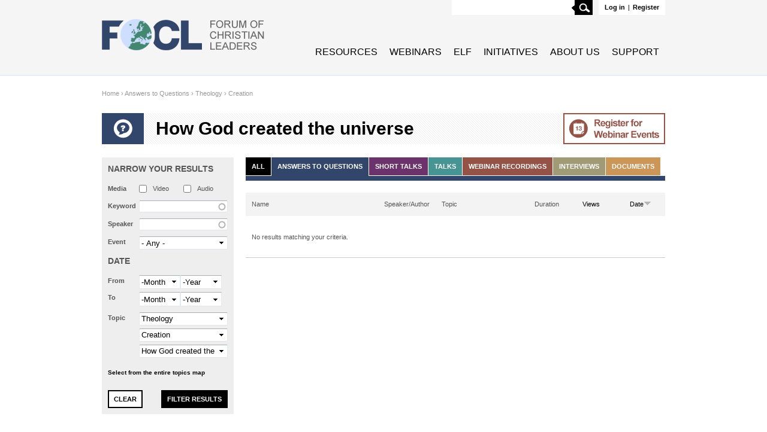

--- FILE ---
content_type: text/html; charset=utf-8
request_url: https://foclonline.org/content-listing/answers?terms2%5Btid%5D=151
body_size: 11509
content:
<!DOCTYPE html PUBLIC "-//W3C//DTD XHTML+RDFa 1.0//EN"
  "http://www.w3.org/MarkUp/DTD/xhtml-rdfa-1.dtd">
<html xmlns="http://www.w3.org/1999/xhtml" xml:lang="en" version="XHTML+RDFa 1.0" dir="ltr"
  xmlns:og="http://ogp.me/ns#"
  xmlns:article="http://ogp.me/ns/article#"
  xmlns:book="http://ogp.me/ns/book#"
  xmlns:profile="http://ogp.me/ns/profile#"
  xmlns:video="http://ogp.me/ns/video#"
  xmlns:product="http://ogp.me/ns/product#"
  xmlns:content="http://purl.org/rss/1.0/modules/content/"
  xmlns:dc="http://purl.org/dc/terms/"
  xmlns:foaf="http://xmlns.com/foaf/0.1/"
  xmlns:rdfs="http://www.w3.org/2000/01/rdf-schema#"
  xmlns:sioc="http://rdfs.org/sioc/ns#"
  xmlns:sioct="http://rdfs.org/sioc/types#"
  xmlns:skos="http://www.w3.org/2004/02/skos/core#"
  xmlns:xsd="http://www.w3.org/2001/XMLSchema#">

<head profile="http://www.w3.org/1999/xhtml/vocab">
  <meta http-equiv="Content-Type" content="text/html; charset=utf-8" />
<link rel="shortcut icon" href="https://foclonline.org/sites/all/themes/welforum/favicon.ico" type="image/vnd.microsoft.icon" />
<meta name="generator" content="Drupal 7 (https://www.drupal.org)" />
<link rel="canonical" href="https://foclonline.org/content-listing/answers" />
<link rel="shortlink" href="https://foclonline.org/content-listing/answer" />
<meta property="og:site_name" content="The Forum of Christian Leaders online" />
<meta property="og:type" content="article" />
<meta property="og:url" content="https://foclonline.org/content-listing/answers" />
<meta property="og:title" content="How God created the universe" />
 <!--[if lte IE 7]>
  <meta http-equiv="refresh" content="0; url=/ie.html" />
  <script type="text/javascript">
    /* <![CDATA[ */
    window.top.location = "/iepage/ie.html";
    /* ]]> */
  </script>
  <![endif]-->  <title>How God created the universe | The Forum of Christian Leaders online</title>
  <link type="text/css" rel="stylesheet" href="https://foclonline.org/sites/default/files/css/css_ywqYrtSodM0qVMzAkOSnqZ_iBnAVpkSeD_yPtUN9tBk.css" media="all" />
<link type="text/css" rel="stylesheet" href="https://foclonline.org/sites/default/files/css/css_q7FQbENkRRCk4kE551YyJ6j4Ai_wPqTlDFQv_Kildbc.css" media="screen" />
<link type="text/css" rel="stylesheet" href="https://foclonline.org/sites/default/files/css/css_dtC8X-n2HXOGCAXcaZuxU-YIjRy8eugN20CXHixlwTE.css" media="all" />
<link type="text/css" rel="stylesheet" href="https://foclonline.org/sites/default/files/css/css_3NibNTkhfcL3ha-zqBHmlWTnXzliaWffjsWtnrRsA5s.css" media="all" />
<style type="text/css" media="all">
<!--/*--><![CDATA[/*><!--*/
#sliding-popup.sliding-popup-bottom,#sliding-popup.sliding-popup-bottom .eu-cookie-withdraw-banner,.eu-cookie-withdraw-tab{background:#0779bf;}#sliding-popup.sliding-popup-bottom.eu-cookie-withdraw-wrapper{background:transparent}#sliding-popup .popup-content #popup-text h1,#sliding-popup .popup-content #popup-text h2,#sliding-popup .popup-content #popup-text h3,#sliding-popup .popup-content #popup-text p,#sliding-popup label,#sliding-popup div,.eu-cookie-compliance-secondary-button,.eu-cookie-withdraw-tab{color:#fff !important;}.eu-cookie-withdraw-tab{border-color:#fff;}.eu-cookie-compliance-more-button{color:#fff !important;}

/*]]>*/-->
</style>
<link type="text/css" rel="stylesheet" href="https://foclonline.org/sites/default/files/css/css_47DEQpj8HBSa-_TImW-5JCeuQeRkm5NMpJWZG3hSuFU.css" media="all" />

<!--[if lte IE 7]>
<link type="text/css" rel="stylesheet" href="https://foclonline.org/sites/all/themes/welforum/assets/css/ie.css?t8nlax" media="all" />
<![endif]-->

<!--[if IE 8]>
<link type="text/css" rel="stylesheet" href="https://foclonline.org/sites/all/themes/welforum/assets/css/ie8.css?t8nlax" media="all" />
<![endif]-->
  <script type="text/javascript" src="https://foclonline.org/sites/default/files/js/js_s7yA-hwRxnKty__ED6DuqmTMKG39xvpRyrtyCrbWH4M.js"></script>
<script type="text/javascript" src="https://foclonline.org/sites/default/files/js/js_dk7NbnpUgHHIc5r_Vz2eNZTmibuiHqvPKSMSQIJ2I1w.js"></script>
<script type="text/javascript" src="https://foclonline.org/sites/default/files/js/js_Tik8PIaz_eQ5I4FMzmjkWoPEs9jKBgTSauo1jgsNa6g.js"></script>
<script type="text/javascript" src="https://foclonline.org/sites/default/files/js/js_Ysqh8fXdr4MCVCOTAU9DpW2FUxdO0W15MOSvE1be2Ao.js"></script>
<script type="text/javascript" src="https://foclonline.org/sites/default/files/googleanalytics/js?t8nlax"></script>
<script type="text/javascript">
<!--//--><![CDATA[//><!--
window.dataLayer = window.dataLayer || [];function gtag(){dataLayer.push(arguments)};gtag("js", new Date());gtag("set", "developer_id.dMDhkMT", true);gtag("config", "G-ZMXXL3VCGM", {"groups":"default"});
//--><!]]>
</script>
<script type="text/javascript">
<!--//--><![CDATA[//><!--
(function ($) {
        Drupal.behaviors.views_hst_filter = {
          attach: function(context, settings) {
            for (ajax_object in Drupal.ajax) {
              if (Drupal.ajax[ajax_object].options) {
                jQuery.extend(Drupal.ajax[ajax_object].options.data, Drupal.settings.exposed_form_info);
              }
            }
          }
        };
      })(jQuery);
//--><!]]>
</script>
<script type="text/javascript">
<!--//--><![CDATA[//><!--
(function ($) {
        Drupal.behaviors.views_hst_filter = {
          attach: function(context, settings) {
            for (ajax_object in Drupal.ajax) {
              if (Drupal.ajax[ajax_object].options) {
                jQuery.extend(Drupal.ajax[ajax_object].options.data, Drupal.settings.exposed_form_info);
              }
            }
          }
        };
      })(jQuery);
//--><!]]>
</script>
<script type="text/javascript" src="https://foclonline.org/sites/default/files/js/js_k-auH5OYtZAhjxp5beZiVCMXLk-QJT6hIHXWAwEaczU.js"></script>
<script type="text/javascript">
<!--//--><![CDATA[//><!--
jQuery.extend(Drupal.settings, {"basePath":"\/","pathPrefix":"","setHasJsCookie":0,"ajaxPageState":{"theme":"welforum","theme_token":"ddEcKAwIagB4KWL-f2MpcsC_aP_EFEUA1wGAqf96HRk","jquery_version":"1.8","js":{"0":1,"1":1,"sites\/all\/modules\/contrib\/eu_cookie_compliance\/js\/eu_cookie_compliance.js":1,"sites\/all\/modules\/contrib\/jquery_update\/replace\/jquery\/1.8\/jquery.min.js":1,"misc\/jquery-extend-3.4.0.js":1,"misc\/jquery-html-prefilter-3.5.0-backport.js":1,"misc\/jquery.once.js":1,"misc\/drupal.js":1,"sites\/all\/modules\/contrib\/qtip\/library\/jquery.qtip.js":1,"sites\/all\/modules\/contrib\/qtip\/js\/qtip.js":1,"sites\/all\/modules\/contrib\/jquery_update\/replace\/ui\/external\/jquery.cookie.js":1,"sites\/all\/modules\/contrib\/jquery_update\/replace\/misc\/jquery.form.min.js":1,"sites\/all\/modules\/contrib\/nice_menus\/js\/jquery.bgiframe.js":1,"sites\/all\/modules\/contrib\/nice_menus\/js\/jquery.hoverIntent.js":1,"sites\/all\/modules\/contrib\/nice_menus\/js\/superfish.js":1,"sites\/all\/modules\/contrib\/nice_menus\/js\/nice_menus.js":1,"misc\/form-single-submit.js":1,"misc\/ajax.js":1,"sites\/all\/modules\/contrib\/jquery_update\/js\/jquery_update.js":1,"sites\/all\/modules\/contrib\/extlink\/extlink.js":1,"sites\/all\/libraries\/colorbox\/jquery.colorbox-min.js":1,"sites\/all\/modules\/contrib\/colorbox\/js\/colorbox.js":1,"sites\/all\/modules\/contrib\/colorbox\/styles\/default\/colorbox_style.js":1,"sites\/all\/modules\/contrib\/colorbox\/js\/colorbox_load.js":1,"sites\/all\/modules\/contrib\/formtips\/hoverintent.minified.js":1,"sites\/all\/modules\/contrib\/formtips\/formtips.js":1,"sites\/all\/modules\/contrib\/better_exposed_filters\/better_exposed_filters.js":1,"misc\/autocomplete.js":1,"misc\/progress.js":1,"sites\/all\/modules\/contrib\/views\/js\/base.js":1,"sites\/all\/modules\/contrib\/views\/js\/ajax_view.js":1,"sites\/all\/modules\/custom\/mog_breadcrumb\/js\/mog_breadcrumb_tooltip.js":1,"sites\/all\/modules\/google_analytics\/googleanalytics.js":1,"https:\/\/foclonline.org\/sites\/default\/files\/googleanalytics\/js?t8nlax":1,"2":1,"3":1,"4":1,"sites\/all\/themes\/welforum\/assets\/js\/theme.js":1,"sites\/all\/themes\/welforum\/assets\/js\/jquery.defaultvalue.js":1},"css":{"modules\/system\/system.base.css":1,"modules\/system\/system.menus.css":1,"modules\/system\/system.messages.css":1,"modules\/system\/system.theme.css":1,"sites\/all\/modules\/contrib\/qtip\/library\/jquery.qtip.css":1,"sites\/all\/modules\/contrib\/qtip\/css\/qtip.css":1,"modules\/book\/book.css":1,"sites\/all\/modules\/contrib\/date\/date_api\/date.css":1,"sites\/all\/modules\/contrib\/date\/date_popup\/themes\/datepicker.1.7.css":1,"modules\/field\/theme\/field.css":1,"modules\/node\/node.css":1,"modules\/search\/search.css":1,"modules\/user\/user.css":1,"sites\/all\/modules\/contrib\/extlink\/extlink.css":1,"sites\/all\/modules\/contrib\/views\/css\/views.css":1,"sites\/all\/modules\/contrib\/ckeditor\/css\/ckeditor.css":1,"sites\/all\/modules\/contrib\/colorbox\/styles\/default\/colorbox_style.css":1,"sites\/all\/modules\/contrib\/ctools\/css\/ctools.css":1,"sites\/all\/modules\/contrib\/formtips\/formtips.css":1,"sites\/all\/modules\/contrib\/nice_menus\/css\/nice_menus.css":1,"sites\/all\/themes\/welforum\/assets\/css\/style.css":1,"sites\/all\/modules\/contrib\/views_hst_filter\/views_hst_filter.css":1,"sites\/all\/modules\/contrib\/eu_cookie_compliance\/css\/eu_cookie_compliance.css":1,"sites\/default\/files\/css\/follow.css":1,"0":1,"sites\/all\/themes\/welforum\/assets\/css\/kill\/system.menus.css":1,"sites\/all\/themes\/welforum\/assets\/css\/kill\/system.messages.css":1,"sites\/all\/themes\/welforum\/assets\/css\/kill\/views.css":1,"sites\/all\/themes\/welforum\/assets\/css\/ie.css":1,"sites\/all\/themes\/welforum\/assets\/css\/ie8.css":1}},"colorbox":{"opacity":"0.85","current":"{current} of {total}","previous":"\u00ab Prev","next":"Next \u00bb","close":"Close","maxWidth":"98%","maxHeight":"98%","fixed":true,"mobiledetect":true,"mobiledevicewidth":"480px","file_public_path":"\/sites\/default\/files","specificPagesDefaultValue":"admin*\nimagebrowser*\nimg_assist*\nimce*\nnode\/add\/*\nnode\/*\/edit\nprint\/*\nprintpdf\/*\nsystem\/ajax\nsystem\/ajax\/*"},"formtips":{"selectors":["*"],"interval":"100","sensitivity":"3","timeout":"600","max_width":"500px","trigger_action":"hover"},"jcarousel":{"ajaxPath":"\/jcarousel\/ajax\/views"},"qtip":{"target_position":"top_right","tooltip_position":"bottom_left","show_speech_bubble_tip":true,"show_speech_bubble_tip_side":false,"speech_bubble_size":12,"show_speech_bubble_tip_solid":false,"show_shadow":false,"rounded_corners":false,"color":"","custom_color":"","show_event_type":"mouseenter","hide_event_type":"mouseleave","show_webform_descriptions":false,"additional_elements":""},"better_exposed_filters":{"datepicker":false,"slider":false,"settings":[],"autosubmit":false,"views":{"media_listing":{"displays":{"page":{"filters":{"media_type":{"required":false},"keyword":{"required":false},"name":{"required":false},"event":{"required":false},"date":{"required":false},"":{"required":false}}}}}}},"ajax":{"edit-terms2-term-2-1":{"callback":"views_hst_filter_ajax_callback","wrapper":"terms2","event":"change","url":"\/system\/ajax","submit":{"_triggering_element_name":"terms2[term_2_1]"}},"edit-terms2-term-2-2":{"callback":"views_hst_filter_ajax_callback","wrapper":"terms2","event":"change","url":"\/system\/ajax","submit":{"_triggering_element_name":"terms2[term_2_2]"}},"edit-terms2-term-2-3":{"callback":"views_hst_filter_ajax_callback","wrapper":"terms2","event":"change","url":"\/system\/ajax","submit":{"_triggering_element_name":"terms2[term_2_3]"}}},"urlIsAjaxTrusted":{"\/system\/ajax":true,"\/content-listing\/answers":true,"\/views\/ajax":true,"\/content-listing\/answers?terms2%5Btid%5D=151":true},"exposed_form_info":{"form_id":"views_exposed_form","form_build_id":"form-wt2OdCC-zvFuMCn_P_P-Jhg0WVhCy-95RsZJcRhlBQU"},"views":{"ajax_path":"\/views\/ajax","ajaxViews":{"views_dom_id:8c28ffb33afc475fe4186f08dc40d71d":{"view_name":"media_listing","view_display_id":"page","view_args":"answer","view_path":"content-listing\/answer","view_base_path":"content-listing\/%","view_dom_id":"8c28ffb33afc475fe4186f08dc40d71d","pager_element":0}}},"nice_menus_options":{"delay":800,"speed":"slow"},"eu_cookie_compliance":{"popup_enabled":1,"popup_agreed_enabled":0,"popup_hide_agreed":0,"popup_clicking_confirmation":false,"popup_scrolling_confirmation":false,"popup_html_info":"\u003Cdiv class=\u0022eu-cookie-compliance-banner eu-cookie-compliance-banner-info eu-cookie-compliance-banner--opt-in\u0022\u003E\n  \u003Cdiv class=\u0022popup-content info\u0022\u003E\n    \u003Cdiv id=\u0022popup-text\u0022\u003E\n      \u003Ch2\u003EWe use cookies on this site to enhance your user experience\u003C\/h2\u003E\n\u003Cp\u003EBy clicking any link on this page you are giving your consent for us to set cookies.\u003C\/p\u003E\n              \u003Cbutton type=\u0022button\u0022 class=\u0022find-more-button eu-cookie-compliance-more-button\u0022\u003EMore info\u003C\/button\u003E\n          \u003C\/div\u003E\n    \n    \u003Cdiv id=\u0022popup-buttons\u0022 class=\u0022\u0022\u003E\n      \u003Cbutton type=\u0022button\u0022 class=\u0022agree-button eu-cookie-compliance-secondary-button\u0022\u003EOK, I agree\u003C\/button\u003E\n              \u003Cbutton type=\u0022button\u0022 class=\u0022decline-button eu-cookie-compliance-default-button\u0022 \u003EDecline\u003C\/button\u003E\n          \u003C\/div\u003E\n  \u003C\/div\u003E\n\u003C\/div\u003E","use_mobile_message":false,"mobile_popup_html_info":"\u003Cdiv class=\u0022eu-cookie-compliance-banner eu-cookie-compliance-banner-info eu-cookie-compliance-banner--opt-in\u0022\u003E\n  \u003Cdiv class=\u0022popup-content info\u0022\u003E\n    \u003Cdiv id=\u0022popup-text\u0022\u003E\n                    \u003Cbutton type=\u0022button\u0022 class=\u0022find-more-button eu-cookie-compliance-more-button\u0022\u003EMore info\u003C\/button\u003E\n          \u003C\/div\u003E\n    \n    \u003Cdiv id=\u0022popup-buttons\u0022 class=\u0022\u0022\u003E\n      \u003Cbutton type=\u0022button\u0022 class=\u0022agree-button eu-cookie-compliance-secondary-button\u0022\u003EOK, I agree\u003C\/button\u003E\n              \u003Cbutton type=\u0022button\u0022 class=\u0022decline-button eu-cookie-compliance-default-button\u0022 \u003EDecline\u003C\/button\u003E\n          \u003C\/div\u003E\n  \u003C\/div\u003E\n\u003C\/div\u003E\n","mobile_breakpoint":"768","popup_html_agreed":"\u003Cdiv\u003E\n  \u003Cdiv class=\u0022popup-content agreed\u0022\u003E\n    \u003Cdiv id=\u0022popup-text\u0022\u003E\n      \u003Ch2\u003EThank you for accepting cookies\u003C\/h2\u003E\n\u003Cp\u003EYou can now hide this message or find out more about cookies.\u003C\/p\u003E\n    \u003C\/div\u003E\n    \u003Cdiv id=\u0022popup-buttons\u0022\u003E\n      \u003Cbutton type=\u0022button\u0022 class=\u0022hide-popup-button eu-cookie-compliance-hide-button\u0022\u003EHide\u003C\/button\u003E\n              \u003Cbutton type=\u0022button\u0022 class=\u0022find-more-button eu-cookie-compliance-more-button-thank-you\u0022 \u003EMore info\u003C\/button\u003E\n          \u003C\/div\u003E\n  \u003C\/div\u003E\n\u003C\/div\u003E","popup_use_bare_css":false,"popup_height":"auto","popup_width":"100%","popup_delay":1000,"popup_link":"http:\/\/www.euroleadership.org\/sites\/default\/files\/Documents\/FOCL%20Privacy%20Policy.pdf","popup_link_new_window":1,"popup_position":null,"popup_language":"en","store_consent":false,"better_support_for_screen_readers":0,"reload_page":0,"domain":"","popup_eu_only_js":0,"cookie_lifetime":"100","cookie_session":false,"disagree_do_not_show_popup":0,"method":"opt_in","whitelisted_cookies":"","withdraw_markup":"\u003Cbutton type=\u0022button\u0022 class=\u0022eu-cookie-withdraw-tab\u0022\u003EPrivacy settings\u003C\/button\u003E\n\u003Cdiv class=\u0022eu-cookie-withdraw-banner\u0022\u003E\n  \u003Cdiv class=\u0022popup-content info\u0022\u003E\n    \u003Cdiv id=\u0022popup-text\u0022\u003E\n      \u003Ch2\u003EWe use cookies on this site to enhance your user experience\u003C\/h2\u003E\n\u003Cp\u003EYou have given your consent for us to set cookies.\u003C\/p\u003E\n    \u003C\/div\u003E\n    \u003Cdiv id=\u0022popup-buttons\u0022\u003E\n      \u003Cbutton type=\u0022button\u0022 class=\u0022eu-cookie-withdraw-button\u0022\u003EWithdraw consent\u003C\/button\u003E\n    \u003C\/div\u003E\n  \u003C\/div\u003E\n\u003C\/div\u003E\n","withdraw_enabled":false,"withdraw_button_on_info_popup":false,"cookie_categories":[],"enable_save_preferences_button":true,"fix_first_cookie_category":true,"select_all_categories_by_default":false},"extlink":{"extTarget":"_blank","extClass":0,"extLabel":"(link is external)","extImgClass":0,"extIconPlacement":"append","extSubdomains":1,"extExclude":"","extInclude":"","extCssExclude":"","extCssExplicit":"","extAlert":0,"extAlertText":"This link will take you to an external web site. We are not responsible for their content.","mailtoClass":0,"mailtoLabel":"(link sends e-mail)"},"googleanalytics":{"account":["G-ZMXXL3VCGM"],"trackOutbound":1,"trackMailto":1,"trackDownload":1,"trackDownloadExtensions":"7z|aac|arc|arj|asf|asx|avi|bin|csv|doc(x|m)?|dot(x|m)?|exe|flv|gif|gz|gzip|hqx|jar|jpe?g|js|mp(2|3|4|e?g)|mov(ie)?|msi|msp|pdf|phps|png|ppt(x|m)?|pot(x|m)?|pps(x|m)?|ppam|sld(x|m)?|thmx|qtm?|ra(m|r)?|sea|sit|tar|tgz|torrent|txt|wav|wma|wmv|wpd|xls(x|m|b)?|xlt(x|m)|xlam|xml|z|zip","trackColorbox":1}});
//--><!]]>
</script>
</head>
<body class="html not-front not-logged-in one-sidebar sidebar-first page-content-listing page-content-listing-answer" >
  <div id="skip-link">
    <a href="#main-content" class="element-invisible element-focusable">Skip to main content</a>
  </div>
    <div id="page">
  <div id="header" class="clearfix"><div class="inner clearfix">
              <div id="logo">
          <a href="/" title="Home" rel="home">
            <img src="https://foclonline.org/sites/all/themes/welforum/logo.png" alt="Home" />
          </a>
        </div>
            <div class="region region-header">
    <div id="block-wf-user-user-menu" class="block block-wf-user">

    
  <div class="content">
    <ul class="links inline"><li class="0 first"><a href="/user/login?destination=content-listing/answer%3Fterms2%255Btid%255D%3D151">Log in</a></li>
<li class="1"><span>|</span></li>
<li class="2 last"><a href="/user/register?destination=content-listing/answer%3Fterms2%255Btid%255D%3D151">Register</a></li>
</ul>  </div>
</div>
<div id="block-search-form" class="block block-search">

    
  <div class="content">
    <form action="/content-listing/answers?terms2%5Btid%5D=151" method="post" id="search-block-form" accept-charset="UTF-8"><div><div class="container-inline">
      <h2 class="element-invisible">Search form</h2>
    <div class="form-item form-type-textfield form-item-search-block-form">
  <label class="element-invisible" for="edit-search-block-form--2">Search </label>
 <input title="Enter the terms you wish to search for." type="text" id="edit-search-block-form--2" name="search_block_form" value="" size="15" maxlength="128" class="form-text" />
</div>
<div class="form-actions form-wrapper" id="edit-actions"><input type="submit" id="edit-submit" name="op" value="Search" class="form-submit" /></div><input type="hidden" name="form_build_id" value="form-2J6N4pgvJI0oS28AbJ10dlGZJT5qoQBRcJ53bE8KQVo" />
<input type="hidden" name="form_id" value="search_block_form" />
</div>
</div></form>  </div>
</div>
  </div>
              <div id="navigation">
            <div class="region region-main-menu">
    <div id="block-nice-menus-1" class="block block-nice-menus">

    
  <div class="content">
    <ul class="nice-menu nice-menu-right nice-menu-main-menu" id="nice-menu-1"><li class="menu-1456 menuparent  menu-path-resources first odd "><a href="/resources" title="">Resources</a><ul><li class="menu-419 menu-path-speakers first odd "><a href="/speakers" title="">Speakers</a></li>
<li class="menu-420 menu-path-topics  even "><a href="/topics" title="">Topics</a></li>
<li class="menu-1668 menu-path-curricula  odd last"><a href="/curricula" title="">Curricula</a></li>
</ul></li>
<li class="menu-421 menu-path-webinars  even "><a href="/webinars" title="">Webinars</a></li>
<li class="menu-1459 menu-path-euroleadershiporg-  odd "><a href="http://www.euroleadership.org/" title="">ELF</a></li>
<li class="menu-1458 menu-path-sfoclinitiativesorg-  even "><a href="https://www.foclinitiatives.org/" title="">Initiatives</a></li>
<li class="menu-2041 menu-path-node-8242  odd "><a href="/about-focl">About Us</a></li>
<li class="menu-1576 menu-path-ssecureqgivcom-for-foclf-  even last"><a href="https://secure.qgiv.com/for/foclf/" title="">Support</a></li>
</ul>
  </div>
</div>
  </div>
        </div>
        </div></div>

  <div id="main-wrapper">
    <div id="page-left">
          </div>

    <div id="page-middle">
      
      
      
      <div id="main" class="clearfix"><div class="inner clearfix">
                  <div id="breadcrumb"><a href="/">Home</a> › <a href="/content-listing/answers" class="active">Answers to Questions</a> › <a href="/content-listing/answers?terms2%5Btid%5D=77" class="active">Theology</a> › <a href="/content-listing/answers?terms2%5Btid%5D=147" class="active">Creation</a></div>
                <div class="tabs"></div>
                <h1 class="title clearfix" id="page-title"><div class="type-icon type-icon-answer"></div>How God created the universe</h1>        <a href="/webinars/listing" class="media-listing-icon">Go to Webinar events</a>
                  <div id="sidebar-first" class="sidebar">
              <div class="region region-sidebar-first">
    <div id="block-views-exp-media-listing-page" class="block block-views">

    <h2>Narrow your results</h2>
  
  <div class="content">
    <form action="/content-listing/answers" method="get" id="views-exposed-form-media-listing-page" accept-charset="UTF-8"><div><div class="views-exposed-form">
  <div class="views-exposed-widgets clearfix">
          <div id="edit-media-type-wrapper" class="views-exposed-widget views-widget-filter-field_media_type_value">
                  <label for="edit-media-type">
            Media          </label>
                        <div class="views-widget">
          <div class="form-item form-type-select form-item-media-type">
 <div class="form-checkboxes bef-select-as-checkboxes"><div class="bef-checkboxes"><div class="form-item form-type-bef-checkbox form-item-edit-media-type-video">
 <input type="checkbox" name="media_type[]" id="edit-media-type-video" value="video"  /> <label class='option' for='edit-media-type-video'>Video</label>
</div>
<div class="form-item form-type-bef-checkbox form-item-edit-media-type-audio">
 <input type="checkbox" name="media_type[]" id="edit-media-type-audio" value="audio"  /> <label class='option' for='edit-media-type-audio'>Audio</label>
</div>
</div></div>
</div>
        </div>
              </div>
          <div id="edit-keyword-wrapper" class="views-exposed-widget views-widget-filter-field_keywords_tid">
                  <label for="edit-keyword">
            Keyword          </label>
                        <div class="views-widget">
          <div class="form-item form-type-textfield form-item-keyword">
 <input type="text" id="edit-keyword" name="keyword" value="" size="60" maxlength="128" class="form-text form-autocomplete" /><input type="hidden" id="edit-keyword-autocomplete" value="https://foclonline.org/index.php?q=admin/views/ajax/autocomplete/taxonomy/1" disabled="disabled" class="autocomplete" />
</div>
        </div>
              </div>
          <div id="edit-name-wrapper" class="views-exposed-widget views-widget-filter-realname">
                  <label for="edit-name">
            Speaker          </label>
                        <div class="views-widget">
          <div class="form-item form-type-textfield form-item-name">
 <input type="text" id="edit-name" name="name" value="" size="30" maxlength="128" class="form-text form-autocomplete" /><input type="hidden" id="edit-name-autocomplete" value="https://foclonline.org/index.php?q=focl/realname/autocomplete" disabled="disabled" class="autocomplete" />
</div>
        </div>
              </div>
          <div id="edit-event-wrapper" class="views-exposed-widget views-widget-filter-field_event_tid">
                  <label for="edit-event">
            Event          </label>
                        <div class="views-widget">
          <div class="form-item form-type-select form-item-event">
 <select id="edit-event" name="event" class="form-select"><option value="All" selected="selected">- Any -</option><option value="425">Cambridge Summer School of Theology</option><option value="4240">ELF Academic Leaders Network</option><option value="805">ELF Advanced Apologetics Network</option><option value="5370">ELF Art, Music, and Worship Network</option><option value="817">ELF Artists Network</option><option value="4801">ELF Bible Teachers and Preachers Advanced Network</option><option value="901">ELF Bible Teachers and Preachers Network</option><option value="823">ELF Christian Counsellors Network</option><option value="4612">ELF Church Life, Leadership, and Planting</option><option value="819">ELF Church Planters Network</option><option value="4445">ELF Church Revitalisation Network</option><option value="821">ELF Disciple Makers Network</option><option value="4735">ELF Disciple-Making Leaders Advanced Network</option><option value="4709">ELF Disciple-Making Leaders Foundational Network</option><option value="813">ELF Evangelists Network</option><option value="803">ELF Foundation Apologetics Network</option><option value="619">ELF Interviews</option><option value="815">ELF Leaders of Christian Organisations Network</option><option value="4720">ELF Leadership Foundations Network</option><option value="3787">ELF Marriage and Family Network</option><option value="811">ELF Media Communicators Network</option><option value="3789">ELF Ministry to Muslims Network</option><option value="4043">ELF Mission Leaders Network</option><option value="5475">ELF Muslim Ministry Network</option><option value="827">ELF Organisational Development Network</option><option value="4712">ELF Pastoral Counsellors Network</option><option value="829">ELF Philosophers Network</option><option value="135">ELF Plenary Session</option><option value="809">ELF Politics and Society Network</option><option value="945">ELF Post-Forum Seminar</option><option value="943">ELF Pre-Forum Seminar</option><option value="4810">ELF Professional Counsellors Network</option><option value="801">ELF Science Network</option><option value="5278">ELF Soul Care Network</option><option value="807">ELF Theologians Network</option><option value="799">ELF Workshop</option><option value="825">ELF Youth Ministry Network</option><option value="5090">External (FIEC)</option><option value="5091">External (ICMDA)</option><option value="4634">Master Class</option><option value="4990">Webinar</option></select>
</div>
        </div>
              </div>
          <div id="edit-date-wrapper" class="views-exposed-widget views-widget-filter-field_date_recorded_value">
                  <label for="edit-date">
            Date          </label>
                        <div class="views-widget">
          <div id="edit-field-date-recorded-value-min-wrapper"><div id="edit-field-date-recorded-value-min-inside-wrapper"><div  class="container-inline-date"><div class="form-item form-type-date-select form-item-date-min">
  <label for="edit-date-min">From </label>
 <div id="edit-date-min"  class="date-padding clearfix"><div class="form-item form-type-select form-item-date-min-month">
  <label class="element-invisible" for="edit-date-min-month">Month </label>
 <div class="date-month"><select class="date-month form-select" id="edit-date-min-month" name="date[min][month]"><option value="" selected="selected">-Month</option><option value="1">Jan</option><option value="2">Feb</option><option value="3">Mar</option><option value="4">Apr</option><option value="5">May</option><option value="6">Jun</option><option value="7">Jul</option><option value="8">Aug</option><option value="9">Sep</option><option value="10">Oct</option><option value="11">Nov</option><option value="12">Dec</option></select></div>
</div>
<div class="form-item form-type-select form-item-date-min-year">
  <label class="element-invisible" for="edit-date-min-year">Year </label>
 <div class="date-year"><select class="date-year form-select" id="edit-date-min-year" name="date[min][year]"><option value="" selected="selected">-Year</option><option value="2026">2026</option><option value="2025">2025</option><option value="2024">2024</option><option value="2023">2023</option><option value="2022">2022</option><option value="2021">2021</option><option value="2020">2020</option><option value="2019">2019</option><option value="2018">2018</option><option value="2017">2017</option><option value="2016">2016</option></select></div>
</div>
</div>
</div>
</div></div></div><div id="edit-field-date-recorded-value-max-wrapper"><div id="edit-field-date-recorded-value-max-inside-wrapper"><div  class="container-inline-date"><div class="form-item form-type-date-select form-item-date-max">
  <label for="edit-date-max">To </label>
 <div id="edit-date-max"  class="date-padding clearfix"><div class="form-item form-type-select form-item-date-max-month">
  <label class="element-invisible" for="edit-date-max-month">Month </label>
 <div class="date-month"><select class="date-month form-select" id="edit-date-max-month" name="date[max][month]"><option value="" selected="selected">-Month</option><option value="1">Jan</option><option value="2">Feb</option><option value="3">Mar</option><option value="4">Apr</option><option value="5">May</option><option value="6">Jun</option><option value="7">Jul</option><option value="8">Aug</option><option value="9">Sep</option><option value="10">Oct</option><option value="11">Nov</option><option value="12">Dec</option></select></div>
</div>
<div class="form-item form-type-select form-item-date-max-year">
  <label class="element-invisible" for="edit-date-max-year">Year </label>
 <div class="date-year"><select class="date-year form-select" id="edit-date-max-year" name="date[max][year]"><option value="" selected="selected">-Year</option><option value="2026">2026</option><option value="2025">2025</option><option value="2024">2024</option><option value="2023">2023</option><option value="2022">2022</option><option value="2021">2021</option><option value="2020">2020</option><option value="2019">2019</option><option value="2018">2018</option><option value="2017">2017</option><option value="2016">2016</option></select></div>
</div>
</div>
</div>
</div></div></div>        </div>
              </div>
          <div id="edit-terms2-wrapper" class="views-exposed-widget views-widget-filter-terms-terms2">
                  <label for="edit-terms2">
            Topic          </label>
                        <div class="views-widget">
          <div id="terms2" class="container-inline"><div id="edit-terms2" class="form-wrapper"><div class="form-item form-type-select form-item-terms2-term-2-1">
 <select id="edit-terms2-term-2-1" name="terms2[term_2_1]" class="form-select"><option value="All">- Any -</option><option value="5276">Marriage &amp; Family</option><option value="5801">Mission of God</option><option value="4042">Forum Impact Videos</option><option value="1">Apologetics</option><option value="175">Bible</option><option value="20">Communication, Journalism, Media Studies</option><option value="21">Counseling and Psychology</option><option value="173">Culture and Art</option><option value="34">Discipleship</option><option value="35">Economics and Business</option><option value="413">.</option><option value="36">Education</option><option value="37">Ethics</option><option value="38">Evangelism</option><option value="65">History</option><option value="66">Leadership</option><option value="71">Other Religions</option><option value="72">Philosophy</option><option value="73">Politics Law and Government</option><option value="75">Science</option><option value="76">Sociology and Anthropology</option><option value="77" selected="selected">Theology</option></select>
</div>
<div class="form-item form-type-select form-item-terms2-term-2-2">
 <select id="edit-terms2-term-2-2" name="terms2[term_2_2]" class="form-select"><option value="All">- Any -</option><option value="147" selected="selected">Creation</option><option value="155">Human Beings</option><option value="78">Introduction to Theology</option><option value="84">Specializations of Theology</option><option value="92">God</option><option value="96">Christ</option><option value="105">Salvation</option><option value="114">Holy Spirit</option><option value="119">The church</option><option value="127">The Future</option></select>
</div>
<div class="form-item form-type-select form-item-terms2-term-2-3">
 <select id="edit-terms2-term-2-3" name="terms2[term_2_3]" class="form-select"><option value="All">- Any -</option><option value="151" selected="selected">How God created the universe</option><option value="153">When did God create the universe</option><option value="149">Why God created the universe</option></select>
</div>
</div></div>        </div>
              </div>
                    <div class="views-exposed-widget views-submit-button">
      <div class="select-from-topics-map"><a href="/topics">Select from the entire topics map</a></div><input type="submit" id="edit-submit-media-listing" value="Filter results" class="form-submit" /><input type="hidden" name="content_type" value="answer" />
    </div>
          <div class="views-exposed-widget views-reset-button">
        <input type="submit" id="edit-reset" name="op" value="Clear" class="form-submit" />      </div>
      </div>
</div>
</div></form>  </div>
</div>
  </div>
          </div><!-- /#sidebar-first -->
        
        <div id="main-content">
                                <div class="region region-content">
    <div id="block-system-main" class="block block-system">

    
  <div class="content">
    <div class="view view-media-listing view-id-media_listing view-display-id-page view-dom-id-8c28ffb33afc475fe4186f08dc40d71d">
        
  
      <div class="attachment attachment-before">
      <ul class="links inline answer"><li class="0 first"><a href="/content-listing?terms2%5Btid%5D=151" class="all">All</a></li>
<li class="1 active"><a href="/content-listing/answers?terms2%5Btid%5D=151" class="answer active">Answers to Questions</a></li>
<li class="2"><a href="/content-listing/short-talks?terms2%5Btid%5D=151" class="short_talk">Short Talks</a></li>
<li class="3"><a href="/content-listing/talks?terms2%5Btid%5D=151" class="talk">Talks</a></li>
<li class="4"><a href="/content-listing/webinar-recordings?terms2%5Btid%5D=151" class="webinar_recording">Webinar recordings</a></li>
<li class="5"><a href="/content-listing/interviews?terms2%5Btid%5D=151" class="interview">Interviews</a></li>
<li class="6 last"><a href="/content-listing/documents?terms2%5Btid%5D=151" class="document">Documents</a></li>
</ul>    </div>
  
      <div class="view-content">
      <table  class="views-table cols-6">
         <thead>
      <tr>
                  <th  class="views-field views-field-title" scope="col">
            Name          </th>
                  <th  class="views-field views-field-name" scope="col">
            Speaker/Author          </th>
                  <th  class="views-field views-field-field-topic" scope="col">
            Topic          </th>
                  <th  class="views-field views-field-field-media-length" scope="col">
            Duration          </th>
                  <th  class="views-field views-field-totalcount" scope="col">
            <a href="/content-listing/answers?terms2%5Btid%5D=151&amp;&amp;keyword=&amp;name=&amp;event=All&amp;date%5Bmin%5D&amp;date%5Bmax%5D&amp;content_type=answer&amp;order=totalcount&amp;sort=desc" title="sort by Views" class="active">Views</a>          </th>
                  <th  class="views-field views-field-field-date-recorded active" scope="col">
            <a href="/content-listing/answers?terms2%5Btid%5D=151&amp;&amp;keyword=&amp;name=&amp;event=All&amp;date%5Bmin%5D&amp;date%5Bmax%5D&amp;content_type=answer&amp;order=field_date_recorded&amp;sort=asc" title="sort by Date" class="active">Date<img typeof="foaf:Image" src="https://foclonline.org/misc/arrow-asc.png" width="13" height="13" alt="sort ascending" title="sort ascending" /></a>          </th>
              </tr>
    </thead>
    <tbody>
          <tr  class="views-row-first views-row-last">
                  <td  class="views-empty" colspan="6">
            <p>No results matching your criteria.</p>
          </td>
              </tr>
      </tbody>
</table>
    </div>
  
  
  
  
  
  
</div>  </div>
</div>
  </div>
                  </div><!-- /#main-content -->

        
      </div></div><!-- /#main -->
    </div><!-- /#page-middle -->

    <div id="page-right">
          </div>
  </div><!-- /#main-wrapper -->

  <div class="push"></div>
</div><!-- /#page -->

<div id="footer" class="clearfix">
  <div class="inner clearfix">
    <div class="footer clearfix">
        <div class="region region-footer">
    <div id="block-wf-media-popular-content-links" class="block block-wf-media">

    <h2>Popular content</h2>
  
  <div class="content">
    <ul class="links"><li class="0 first active"><a href="/content-listing/answers" class="active">Answers to Questions</a></li>
<li class="1"><a href="/content-listing/short-talks">Short Talks</a></li>
<li class="2"><a href="/content-listing/talks">Talks</a></li>
<li class="3"><a href="/content-listing/webinar-recordings">Webinar recordings</a></li>
<li class="4"><a href="/content-listing/interviews">Interviews</a></li>
<li class="5 last"><a href="/content-listing/documents">Documents</a></li>
</ul>  </div>
</div>
<div id="block-term-queue-0" class="block block-term-queue">

    <h2>Popular Topics</h2>
  
  <div class="content">
    <ul class="term-queue-links"><li class="0 first"><a href="/content-listing?terms2%5Btid%5D=47&amp;order=totalcount&amp;sort=desc">Importance of Relationship</a></li>
<li class="1"><a href="/content-listing?terms2%5Btid%5D=3&amp;order=totalcount&amp;sort=desc">Biblical Teaching and Preaching</a></li>
<li class="2 last"><a href="/content-listing?terms2%5Btid%5D=1&amp;order=totalcount&amp;sort=desc">Apologetics</a></li>
</ul><a href="/topics" class="topics-map-link">View the entire topics map ›</a>  </div>
</div>
<div id="block-menu-menu-footer-menu" class="block block-menu">

    <h2>FOCL</h2>
  
  <div class="content">
    <ul class="menu"><li class="first leaf"><a href="/about-focl" title="">About</a></li>
<li class="leaf"><a href="/contact" title="">Contact</a></li>
<li class="leaf"><a href="/speakers" title="">Speakers</a></li>
<li class="last leaf"><a href="http://foclonline.org/using-focl" title="">Using FOCL</a></li>
</ul>  </div>
</div>
<div id="block-wf-base-copyright" class="block block-wf-base">

    
  <div class="content">
    <div class="top">&copy; Forum of Christian Leaders</div><div class = "bottom">The contents contained on this website are solely for your own individual non-commercial and informational use. Any other use is strictly prohibited without our express prior written consent. You are prohibited from copying, reproducing, modifying, distributing, displaying, performing or transmitting any of the contents contained on this website for any purposes, and nothing otherwise stated or implied on this website confers on you any license or right to do so. </p></div>  </div>
</div>
<div id="block-wf-base-social-links-footer" class="block block-wf-base">

    
  <div class="content">
    <div class="inline"><ul class="inline"><li class="twitter first"><a href="https://twitter.com/FOCLOnline" title="Follow The Forum of Christian Leaders online on Twitter">Twitter</a></li>
<li class="facebook"><a href="https://www.facebook.com/pages/Forum-of-Christian-Leaders/271575579653976" title="Follow The Forum of Christian Leaders online on Facebook">Facebook</a></li>
<li class="linkedin"><a href="https://www.linkedin.com/company/forum-of-christian-leaders" title="Follow The Forum of Christian Leaders online on LinkedIn">LinkedIn</a></li>
<li class="youtube last"><a href="https://www.youtube.com/user/FOCLOnline" title="Follow The Forum of Christian Leaders online on YouTube">YouTube</a></li>
</ul></div>  </div>
</div>
<div id="block-block-2" class="block block-block">

    
  <div class="content">
    <p><a href="https://lp.constantcontactpages.com/sl/jGKy2om" target="_blank"><img alt="" src="https://euroleadership.org/sites/default/files/images/FOCLonline_Newsletter%20Button.png" style="float:left; height:45px; margin-bottom:3px; margin-top:3px; width:330px" /></a></p>
<p><a href="https://euroleadership.org/sites/default/files/documents/FOCL_Privacy_Policy.pdf" target="_blank">View our Privacy Policy here</a></p>
  </div>
</div>
  </div>
    </div>
    <div id="footer-logo">
      <a href="/" title="Home" rel="home" id="logo">
        <img src="/sites/all/themes/welforum/assets/images/logo-footer.png" alt="Home" />
      </a>
    </div>
  </div>
</div>
  <script type="text/javascript">
<!--//--><![CDATA[//><!--
function euCookieComplianceLoadScripts(category) {}
//--><!]]>
</script>
<script type="text/javascript">
<!--//--><![CDATA[//><!--
var eu_cookie_compliance_cookie_name = "";
//--><!]]>
</script>
<script type="text/javascript" src="https://foclonline.org/sites/default/files/js/js_U5zGAhcKFu1dV9NTMS8_CNTcOy1GufCnyf4FHxVtYTQ.js"></script>
</body>
</html>


--- FILE ---
content_type: text/css
request_url: https://foclonline.org/sites/default/files/css/css_3NibNTkhfcL3ha-zqBHmlWTnXzliaWffjsWtnrRsA5s.css
body_size: 20647
content:
#colorbox,#cboxOverlay,#cboxWrapper{position:absolute;top:0;left:0;z-index:9999;overflow:hidden;}#cboxOverlay{position:fixed;width:100%;height:100%;}#cboxMiddleLeft,#cboxBottomLeft{clear:left;}#cboxContent{position:relative;}#cboxLoadedContent{overflow:auto;-webkit-overflow-scrolling:touch;}#cboxTitle{margin:0;}#cboxLoadingOverlay,#cboxLoadingGraphic{position:absolute;top:0;left:0;width:100%;height:100%;}#cboxPrevious,#cboxNext,#cboxClose,#cboxSlideshow{border:0;padding:0;margin:0;overflow:visible;width:auto;background:none;cursor:pointer;}#cboxPrevious:active,#cboxNext:active,#cboxClose:active,#cboxSlideshow:active{outline:0;}.cboxPhoto{float:left;margin:auto;border:0;display:block;max-width:100%;max-height:100%;}.cboxIframe{width:100%;height:100%;display:block;border:0;}#colorbox,#cboxContent,#cboxLoadedContent{-moz-box-sizing:content-box;-webkit-box-sizing:content-box;box-sizing:content-box;}#cboxOverlay{background:#000;}#colorbox{outline:0;}#cboxWrapper{background:#fff;-moz-border-radius:5px;-webkit-border-radius:5px;border-radius:5px;}#cboxTopLeft{width:15px;height:15px;}#cboxTopCenter{height:15px;}#cboxTopRight{width:15px;height:15px;}#cboxBottomLeft{width:15px;height:10px;}#cboxBottomCenter{height:10px;}#cboxBottomRight{width:15px;height:10px;}#cboxMiddleLeft{width:15px;}#cboxMiddleRight{width:15px;}#cboxContent{background:#fff;overflow:hidden;}#cboxError{padding:50px;border:1px solid #ccc;}#cboxLoadedContent{margin-bottom:28px;}#cboxTitle{position:absolute;background:rgba(255,255,255,0.7);bottom:28px;left:0;color:#535353;width:100%;padding:4px 6px;-moz-box-sizing:border-box;-webkit-box-sizing:border-box;box-sizing:border-box;}#cboxCurrent{position:absolute;bottom:4px;left:60px;color:#949494;}.cboxSlideshow_on #cboxSlideshow{position:absolute;bottom:0px;right:30px;background:url(/sites/all/modules/contrib/colorbox/styles/default/images/controls.png) no-repeat -75px -50px;width:25px;height:25px;text-indent:-9999px;}.cboxSlideshow_on #cboxSlideshow:hover{background-position:-101px -50px;}.cboxSlideshow_off #cboxSlideshow{position:absolute;bottom:0px;right:30px;background:url(/sites/all/modules/contrib/colorbox/styles/default/images/controls.png) no-repeat -25px -50px;width:25px;height:25px;text-indent:-9999px;}.cboxSlideshow_off #cboxSlideshow:hover{background-position:-49px -50px;}#cboxPrevious{position:absolute;bottom:0;left:0;background:url(/sites/all/modules/contrib/colorbox/styles/default/images/controls.png) no-repeat -75px 0px;width:25px;height:25px;text-indent:-9999px;}#cboxPrevious:hover{background-position:-75px -25px;}#cboxNext{position:absolute;bottom:0;left:27px;background:url(/sites/all/modules/contrib/colorbox/styles/default/images/controls.png) no-repeat -50px 0px;width:25px;height:25px;text-indent:-9999px;}#cboxNext:hover{background-position:-50px -25px;}#cboxLoadingOverlay{background:#fff;}#cboxLoadingGraphic{background:url(/sites/all/modules/contrib/colorbox/styles/default/images/loading_animation.gif) no-repeat center center;}#cboxClose{position:absolute;bottom:0;right:0;background:url(/sites/all/modules/contrib/colorbox/styles/default/images/controls.png) no-repeat -25px 0px;width:25px;height:25px;text-indent:-9999px;}#cboxClose:hover{background-position:-25px -25px;}
.ctools-locked{color:red;border:1px solid red;padding:1em;}.ctools-owns-lock{background:#ffffdd none repeat scroll 0 0;border:1px solid #f0c020;padding:1em;}a.ctools-ajaxing,input.ctools-ajaxing,button.ctools-ajaxing,select.ctools-ajaxing{padding-right:18px !important;background:url(/sites/all/modules/contrib/ctools/images/status-active.gif) right center no-repeat;}div.ctools-ajaxing{float:left;width:18px;background:url(/sites/all/modules/contrib/ctools/images/status-active.gif) center center no-repeat;}
.form-type-checkbox .formtips-wrapper{display:inline-block;}.description.formtips-processed p{margin-bottom:0;}form fieldset .formtips-processed,.formtips-processed,form .form-item div.formtips-processed{position:absolute;background-color:#111;color:#ddd;padding:5px;border:5px solid #777;opacity:0.9;z-index:100;}a.formtip{background:url(/sites/all/modules/contrib/formtips/help.png) no-repeat 0 0;width:12px;height:12px;display:inline-block;margin-left:4px;}a.formtip:hover{background-position:0 -12px;text-decoration:none;}a.formtip:hover{border:none !important;}.description.formtips-processed{line-height:1.35;letter-spacing:0.05em;}
.block-nice-menus{line-height:normal;z-index:10;}ul.nice-menu,ul.nice-menu ul{z-index:5;position:relative;}ul.nice-menu li{position:relative;}ul.nice-menu a{display:block;color:#027ac6;}ul.nice-menu ul,#header-region ul.nice-menu ul{position:absolute;visibility:hidden;}ul.nice-menu li.over ul{visibility:visible;}ul.nice-menu ul li{display:block;}ul.nice-menu:after{content:".";display:block;height:0;clear:both;visibility:hidden;}ul.nice-menu li:hover ul,ul.nice-menu li.menuparent li:hover ul,ul.nice-menu li.menuparent li.menuparent li:hover ul,ul.nice-menu li.menuparent li.menuparent li.menuparent li:hover ul,ul.nice-menu li.over ul,ul.nice-menu li.menuparent li.over ul,ul.nice-menu li.menuparent li.menuparent li.over ul,ul.nice-menu li.menuparent li.menuparent li.menuparent li.over ul,#header-region ul.nice-menu li:hover ul,#header-region ul.nice-menu li.menuparent li:hover ul,#header-region ul.nice-menu li.menuparent li.menuparent li:hover ul,#header-region ul.nice-menu li.over ul,#header-region ul.nice-menu li.menuparent li.over ul,#header-region ul.nice-menu li.menuparent li.menuparent li.over ul{visibility:visible;}ul.nice-menu li:hover ul ul,ul.nice-menu li:hover ul ul ul,ul.nice-menu li:hover li:hover ul ul,ul.nice-menu li:hover li:hover ul ul ul,ul.nice-menu li:hover li:hover li:hover ul ul,ul.nice-menu li:hover li:hover li:hover ul ul ul,ul.nice-menu li.over ul ul,ul.nice-menu li.over ul ul ul,ul.nice-menu li.over li.over ul ul,ul.nice-menu li.over li.over ul ul ul,ul.nice-menu li.over li.over li.over ul ul,ul.nice-menu li.over li.over li.over ul ul ul,#header-region ul.nice-menu li:hover ul ul,#header-region ul.nice-menu li:hover ul ul ul,#header-region ul.nice-menu li:hover li:hover ul ul,#header-region ul.nice-menu li:hover li:hover ul ul ul,#header-region ul.nice-menu li:hover li:hover li:hover ul ul,#header-region ul.nice-menu li:hover li:hover li:hover ul ul ul,#header-region ul.nice-menu li.over ul ul,#header-region ul.nice-menu li.over ul ul ul,#header-region ul.nice-menu li.over li.over ul ul,#header-region ul.nice-menu li.over li.over ul ul ul,#header-region ul.nice-menu li.over li.over li.over ul ul,#header-region ul.nice-menu li.over li.over li.over ul ul ul{visibility:hidden;}ul.nice-menu li.menuparent ul,#header-region ul.nice-menu li.menuparent ul{overflow:visible !important;}ul.nice-menu li.menuparent ul iframe,#header-region ul.nice-menu li.menuparent ul iframe{display:none;display:block;position:absolute;top:0;left:0;z-index:-1;filter:mask();width:20px;height:20px;}
article,aside,details,figcaption,figure,footer,header,hgroup,nav,section,summary{display:block;}audio,canvas,video{display:inline-block;*display:inline;*zoom:1;}audio:not([controls]){display:none;height:0;}[hidden]{display:none;}html{font-family:sans-serif;font-size:100%;-webkit-text-size-adjust:100%;-ms-text-size-adjust:100%;line-height:1.5em;}button,input,select,textarea{font-family:sans-serif;}body{margin:0;}a:focus{outline:thin dotted;}a:active,a:hover{outline:0;}p,pre{margin:1.5em 0;}blockquote{margin:1.5em 40px;}h1{font-size:2em;line-height:1.5em;margin-top:0.75em;margin-bottom:0.75em;}h2{font-size:1.5em;line-height:2em;margin-top:1em;margin-bottom:1em;}h3{font-size:1.17em;line-height:1.28205em;margin-top:1.28205em;margin-bottom:1.28205em;}h4{font-size:1em;line-height:1.5em;margin-top:1.5em;margin-bottom:1.5em;}h5{font-size:0.83em;line-height:1.80723em;margin-top:1.80723em;margin-bottom:1.80723em;}h6{font-size:0.75em;line-height:2em;margin-top:2em;margin-bottom:2em;}abbr[title]{border-bottom:1px dotted;}b,strong{font-weight:bold;}dfn{font-style:italic;}mark{background:#ff0;color:#000;}code,kbd,pre,samp{font-family:monospace,serif;font-size:1em;line-height:1.5em;}pre{white-space:pre;white-space:pre-wrap;word-wrap:break-word;}q{quotes:"\201C" "\201D" "\2018" "\2019";}small{font-size:80%;}sub,sup{font-size:75%;line-height:0;position:relative;vertical-align:baseline;}sup{top:-0.5em;}sub{bottom:-0.25em;}dl,menu,ol,ul{margin:1.5em 0;padding:0 0 0 40px;}dl{padding:0;}dd{margin:0 0 0 40px;}nav ul,nav ol{list-style:none;list-style-image:none;}img{border:0;-ms-interpolation-mode:bicubic;}svg:not(:root){overflow:hidden;}figure{margin:0;}form{margin:0;}fieldset{border-color:#c0c0c0;margin:0 2px;border-top-width:0.0625em;border-top-style:solid;padding-top:0.4625em;border-bottom-width:0.0625em;border-bottom-style:solid;padding-bottom:0.9125em;border-left-width:0.0625em;border-left-style:solid;padding-left:0.875em;border-right-width:0.0625em;border-right-style:solid;padding-right:0.875em;}legend{border:0;padding:0;*margin-left:-7px;}button,input,select,textarea{font-family:inherit;font-size:100%;margin:0;vertical-align:baseline;*vertical-align:middle;}button,input{line-height:normal;}button,html input[type="button"],input[type="reset"],input[type="submit"]{-webkit-appearance:button;cursor:pointer;*overflow:visible;}button[disabled],input[disabled]{cursor:default;}input[type="checkbox"],input[type="radio"]{-moz-box-sizing:border-box;-webkit-box-sizing:border-box;box-sizing:border-box;padding:0;*height:13px;*width:13px;}input[type="search"]{-webkit-appearance:textfield;-moz-box-sizing:content-box;-webkit-box-sizing:content-box;box-sizing:content-box;}input[type="search"]::-webkit-search-cancel-button,input[type="search"]::-webkit-search-decoration{-webkit-appearance:none;}button::-moz-focus-inner,input::-moz-focus-inner{border:0;padding:0;}textarea{overflow:auto;vertical-align:top;}table{border-collapse:collapse;border-spacing:0;}html,body{height:100%;}body{color:#555;font-family:arial,helvetica,sans-serif;font-size:12px;line-height:19px;}a{color:#000;text-decoration:none;}a:hover{text-decoration:underline;}.label{font-weight:bold;}legend,span.fieldset-legend{font-size:13px;font-weight:bold;}.element-hidden{display:none;}ul{list-style-image:url(/sites/all/themes/welforum/assets/images/arrow.png?1643628970);}ul,ol{padding:0 0 0 15px;}ul li,ol li{padding-left:5px;}ul.links.inline,ul.inline{list-style-type:none;}ul.links.inline,ul.links.inline li,ul.inline,ul.inline li{margin:0px;padding:0px;display:inline;}fieldset{border:1px solid #CCC;margin:0 0 20px 0 !important;}.container-inline{padding-top:0 !important;}.container-inline input.form-submit{margin-left:10px;}.form-item .description,.form-item .counter{font-size:12px;margin-top:10px;}.form-actions input{margin-right:10px;}.more-link{font-weight:bold;margin:10px 0;text-transform:uppercase;}.tabs ul.primary{padding:0;}.tabs ul.primary li{list-style-type:none;}.tabs ul.primary li,.tabs ul.primary li li{margin:0px;padding:0px;display:inline;}.tabs ul.secondary,ul.action-links{display:block;margin:20px 0 40px 0;overflow:hidden;padding:0;}.tabs ul.secondary li,ul.action-links li{font-size:14px;margin-right:10px !important;list-style-type:none;}.tabs ul.secondary li,.tabs ul.secondary li li,ul.action-links li,ul.action-links li li{margin:0px;padding:0px;display:inline;}.tabs ul.secondary li a,ul.action-links li a{color:#000;font-weight:bold;text-decoration:none;}.tabs ul.secondary li a:hover,.tabs ul.secondary li a.active,ul.action-links li a:hover,ul.action-links li a.active{text-decoration:underline;}ul.action-links li a{padding-left:15px;background:url(/sites/all/themes/welforum/assets/images/add.png) no-repeat left center;margin:0 10px 0 0;}div.messages{font-size:14px;margin:20px 0;padding:10px;}div.messages.status{background-color:#859900;color:#fdf6e3;}div.messages.status a{color:#F6D784;text-decoration:none;}div.messages.status a:hover{color:#fdf6e3;}div.messages.error{background-color:#dc322f;color:#fdf6e3;}div.messages.error a{color:#F6D784;text-decoration:none;}div.messages.error a:hover{color:#fdf6e3;}div.messages.warning{background-color:#b58900;color:#fdf6e3;}div.messages.warning a{color:#F6D784;text-decoration:none;}div.messages.warning a:hover{color:#fdf6e3;}div.messages ul,div.messages ol{margin:0 0 10px 0;padding:0 0 0 15px;}table{border:0px none;margin:0px 0px 10px;width:100%;}table td,table th{border:0px none;padding:8px 10px;vertical-align:middle;}table th{background:#f3f3f3;font-weight:normal;font-size:13px !important;padding:10px 10px !important;}table tr.even,table tr.odd{background:none transparent;border:0px none;}table tr.even .form-item,table tr.odd .form-item{white-space:normal !important;}table tr.odd{background:#FFFFFF;}table tr:first-child td{border-top:1px solid #fff;}table td{border-top:1px solid #F3F2F1;}table td.active{color:#808080;background:#EDEDED;}table td.views-field-created,table td.views-field-changed{font-size:11px;line-height:20px !important;margin:0 !important;width:110px;}table th.views-field-created,table th.views-field-changed{margin:0 !important;}.node-form .file-widget input.form-submit{margin-left:10px;}.node-form .form-managed-file input.form-submit{margin-left:10px;}.node-form select{width:260px;}#page{min-height:100%;height:auto !important;height:100%;margin:0 auto -167px !important;}#page #main-wrapper{width:1200px;margin:0 auto;position:relative;overflow:hidden;}#page #page-left,#page #page-right{width:130px;min-height:250px;float:left;position:absolute;}#page #page-middle{width:940px;float:left;margin:0 130px;}#page .inner,#footer .inner{margin:0 auto;position:relative;width:940px;}.push{height:167px;}#container .inner{margin-top:20px;}#main-content{width:940px;}#main-content,#sidebar-first,#sidebar-second{float:left;display:inline;position:relative;}#sidebar-first{margin-right:20px;width:220px;}#sidebar-second,.content-right,#block-mog-contact-contact{background:#eee;float:right;padding:10px 20px 50px;width:260px;}.page-contact #block-system-main{float:left;margin-right:20px;width:620px;}#content{width:100%;}body.sidebar-first #main-content{width:700px;}body.sidebar-second #main-content,.content-left{float:left;margin-right:20px;width:620px;}body.two-sidebars #main-content{width:360px;}.header-left{float:left;width:600px;}.region-header{float:right;}#footer{padding:30px 0;}#footer .block{float:left;margin-left:15px;margin-right:15px;}#footer .region.region-footer{margin-left:-25px;}.block{margin-bottom:20px;}.block:first-child h2:first-child{margin-top:0;}.content-right p,#block-views-media-latest-block-1 p{margin:0 0 20px 0;}.content-right .view-header h2,.content-right h2:first-child,#block-views-media-latest-block-1 .view-header h2,#block-views-media-latest-block-1 h2:first-child{font-size:14px;text-transform:uppercase;}#block-search-form{float:right;}#block-search-form input.form-text{border:0 none;color:#666;float:left;font-size:11px;font-style:italic;height:25px;line-height:100%;padding:0 10px;width:200px;-moz-border-radius:0;-webkit-border-radius:0;border-radius:0;}#block-search-form input.form-text:focus,#block-search-form input.form-text:active{border:0 none;-moz-box-shadow:none;-webkit-box-shadow:none;box-shadow:none;}#block-search-form input.form-submit{background:url(/sites/all/themes/welforum/assets/images/search-icon.png?1643628970) 0 -2px no-repeat #000;border:0 none;float:left;margin:0;padding:0;height:25px;width:35px;text-indent:-119988px;overflow:hidden;text-align:left;text-transform:capitalize;-moz-border-radius:0;-webkit-border-radius:0;border-radius:0;}#block-search-form input.form-submit:focus,#block-search-form input.form-submit:active{border:0 none;-moz-box-shadow:none;-webkit-box-shadow:none;box-shadow:none;}#search-form{float:none;}#search-form .container-inline .form-item{display:block;float:left;margin:0;}#search-form .container-inline .form-item label{display:none;}#search-form .container-inline .form-item input.form-text{border-right:0px none;width:280px;}#search-form input.form-submit{height:23px;margin-left:0;}#block-wf-user-user-menu{float:right;margin-left:10px;}#block-wf-user-user-menu ul.links{background:#fff;color:#000;display:block;font-size:11px;padding:7px 8px 7px;line-height:100%;}#block-wf-user-user-menu ul.links a{color:#000;margin:0 2px;font-weight:bold;}#block-sharethis-sharethis-block{width:120px;}#block-sharethis-sharethis-block .content{background:#f6f6f6;float:right;padding:9px 13px 9px 13px;*width:60px;}#block-sharethis-sharethis-block .content .sharethis-wrapper .stButton{margin-bottom:6px;}#block-wf-base-social-links-header{float:right;}#block-wf-base-social-links-footer{top:130px;position:absolute;right:-20px;}#block-wf-base-social-links-header .content .inline > ul li a,#block-wf-base-social-links-footer .content .inline > ul li a,#block-mog-contact-contact .content .inline > ul li a{background:url(/sites/all/themes/welforum/assets/images/social-icons.png?1643628970) no-repeat transparent;display:block;float:left;height:25px;margin-left:20px;width:25px;text-indent:-119988px;overflow:hidden;text-align:left;text-transform:capitalize;}#block-wf-base-social-links-header .content .inline > ul li.first a,#block-wf-base-social-links-footer .content .inline > ul li.first a,#block-mog-contact-contact .content .inline > ul li.first a{margin-left:0;}#block-wf-base-social-links-header .content .inline > ul li.facebook a,#block-wf-base-social-links-footer .content .inline > ul li.facebook a,#block-mog-contact-contact .content .inline > ul li.facebook a{background-position:0 0;}#block-wf-base-social-links-header .content .inline > ul li.flickr a,#block-wf-base-social-links-footer .content .inline > ul li.flickr a,#block-mog-contact-contact .content .inline > ul li.flickr a{background-position:-225px 0;}#block-wf-base-social-links-header .content .inline > ul li.twitter a,#block-wf-base-social-links-footer .content .inline > ul li.twitter a,#block-mog-contact-contact .content .inline > ul li.twitter a{background-position:-45px 0;}#block-wf-base-social-links-header .content .inline > ul li.linkedin a,#block-wf-base-social-links-footer .content .inline > ul li.linkedin a,#block-mog-contact-contact .content .inline > ul li.linkedin a{background-position:-90px 0;}#block-wf-base-social-links-header .content .inline > ul li.youtube a,#block-wf-base-social-links-footer .content .inline > ul li.youtube a,#block-mog-contact-contact .content .inline > ul li.youtube a{background-position:-135px 0;}.follow-links a{background:url(/sites/all/themes/welforum/assets/images/social-icons.png?1643628970) no-repeat transparent;}.follow-links a.follow-link-facebook{background-position:0 0;}.follow-links a.follow-link-twitter{background-position:-45px 0;}.follow-links a.follow-link-linkedin{background-position:-90px 0;}.follow-links a.follow-link-youtube{background-position:-135px 0;}.follow-links a.follow-link-vimeo{background-position:-180px 0;}.follow-links a.follow-link-flickr{background-position:-225px 0;}.follow-links a.follow-link-delicious{background-position:-270px 0;}.follow-links a.follow-link-picasa{background-position:-315px 0;}.view-home-slider .views-field-field-image,.view-home-slider .views-field-field-video{float:left;}.views-slideshow-pager-field-item,.widget_pager .active{float:left;}.views-slideshow-pager-field-item a,.widget_pager .active a{color:#000000;margin:4px;}.views-slideshow-pager-field-item.active a,.widget_pager .active a{color:blue;}#views_slideshow_cycle_main_home_slider-block_1{height:290px;margin:0 80px;position:relative;width:800px;}#views_slideshow_cycle_main_home_slider-block_1 .views-slideshow-cycle-main-frame,#views_slideshow_cycle_main_home_slider-block_1 .views-slideshow-cycle-main-frame-row{height:290px !important;}.views-slideshow-cycle-main-frame-row-item{width:800px;}.views-slideshow-cycle-main-frame-row-item .views-field.views-field-field-video{margin-right:20px;}.views-slideshow-cycle-main-frame-row-item .views-field.views-field-title{font-size:30px;line-height:40px;}.views-slideshow-cycle-main-frame-row-item .views-field.views-field-body p{line-height:22px;}.views-slideshow-cycle-main-frame-row-item .views-field.views-field-view-node{bottom:0;position:absolute;right:0;}.views-slideshow-cycle-main-frame-row-item .views-field.views-field-view-node a{display:block;font-size:14px;padding:15px;}.views-slideshow-cycle-main-frame-row-item .views-field.views-field-realname a{font-weight:bold;}.widget_pager .views-slideshow-pager-field-item,.widget_pager .active{cursor:pointer;float:left;text-indent:-10000px;background:url(/sites/all/themes/welforum/assets/images/slider-pager.png?1643628970) no-repeat transparent -12px 0;width:12px;height:12px;margin-right:9px;}.widget_pager .active{background-position:0 0 !important;}.views-slideshow-pager-fields > div{padding-left:0 !important;}#views_slideshow_controls_text_pause_home_slider-block_1{display:none;}.views-slideshow-controls-bottom{margin:5px auto 0 auto;width:125px;}.views-slideshow-controls-text-previous a,.views-slideshow-controls-text-next a{background:url(/sites/all/themes/welforum/assets/images/slider-arrows.png?1643628970) no-repeat transparent 0 0;display:block;height:53px;overflow:hidden;text-indent:-10000px;width:21px;}.views-slideshow-controls-text-previous a{background-position:-21px 0 !important;}#views_slideshow_controls_text_previous_home_slider-block_1{left:20px;margin-top:-46px;position:absolute;top:50%;}#views_slideshow_controls_text_next_home_slider-block_1{margin-top:-46px;position:absolute;right:20px;top:50%;}#block-wf-base-home-answers,#block-wf-base-home-short-talks,#block-wf-base-home-talks,#block-wf-base-home-interviews{margin:0 0 30px;}#block-wf-base-home-answers .view-header,#block-wf-base-home-answers .view-content .views-row,#block-wf-base-home-short-talks .view-header,#block-wf-base-home-short-talks .view-content .views-row,#block-wf-base-home-talks .view-header,#block-wf-base-home-talks .view-content .views-row,#block-wf-base-home-interviews .view-header,#block-wf-base-home-interviews .view-content .views-row{float:left;margin-left:20px;width:220px;}#block-wf-base-home-answers .view-header,#block-wf-base-home-short-talks .view-header,#block-wf-base-home-talks .view-header,#block-wf-base-home-interviews .view-header{margin-left:0;margin-top:23px;}#block-wf-base-home-answers .view-header p,#block-wf-base-home-short-talks .view-header p,#block-wf-base-home-talks .view-header p,#block-wf-base-home-interviews .view-header p{margin:20px 0;}#block-wf-base-home-answers .views-row .views-field-field-video,#block-wf-base-home-short-talks .views-row .views-field-field-video,#block-wf-base-home-talks .views-row .views-field-field-video,#block-wf-base-home-interviews .views-row .views-field-field-video{border:10px solid #fff;border:10px solid rgba(255,255,255,0.5);border-bottom-width:5px;display:block;height:126px;}#block-wf-base-home-answers h2,#block-wf-base-home-short-talks h2,#block-wf-base-home-talks h2,#block-wf-base-home-interviews h2{background:#000;color:#fff;height:23px;font-size:14px;font-weight:bold;line-height:100%;margin:0 0 -23px 0;padding:9px 9px 0 9px;text-transform:uppercase;}#block-wf-base-home-answers h2{background:#32456b;}#block-wf-base-home-short-talks h2{background:#6b326b;}#block-wf-base-home-talks h2{background:#469494;}#block-wf-base-home-interviews h2{background:#a19a76;}#block-wf-webinar-wf-webinar-upcomming,#block-views-upcoming-webinar-block,#block-views-featured-speakers-block,.view-upcoming-webinar.view-display-id-block_1{float:left;}#block-wf-webinar-wf-webinar-upcomming h2,#block-views-upcoming-webinar-block h2,#block-views-featured-speakers-block h2,.view-upcoming-webinar.view-display-id-block_1 h2{background:#000;color:#fff;height:23px;font-size:14px;font-weight:bold;line-height:100%;margin:0;padding:9px 9px 0 9px;text-transform:uppercase;}.sidebar #block-wf-webinar-wf-webinar-upcomming,.sidebar #block-views-upcoming-webinar-block{margin-right:0;width:260px;}.not-front #block-wf-webinar-wf-webinar-upcomming,#block-views-upcoming-webinar-block{margin-right:20px;width:260px;}.front #block-wf-webinar-wf-webinar-upcomming,#block-views-upcoming-webinar-block{margin-right:20px;width:620px;}#block-wf-webinar-wf-webinar-upcomming h2,#block-views-upcoming-webinar-block h2,.view-upcoming-webinar.view-display-id-block_1 h2{background:#945346;margin-bottom:10px;}.view-upcoming-webinar.view-display-id-block_1{background:#fff;margin:0px -20px -50px;padding:20px 20px 50px;}.view-upcoming-webinar.view-display-id-block_1 h2{margin:0px -20px 10px;padding:10px 30px 0px;text-indent:-20px;}#block-views-featured-speakers-block{width:300px;}#block-views-featured-speakers-block h2{background:#13362a;margin-bottom:10px;}#block-views-featured-speakers-block ul{margin-left:-20px;overflow:hidden;}#block-views-featured-speakers-block ul li{float:left;font-size:11px;font-weight:bold;line-height:12px;margin:0 0 10px 20px;text-align:center;width:60px;list-style:none;}#block-views-featured-speakers-block ul li li{list-style-image:none;list-style-type:none;margin-left:0;}#block-views-featured-speakers-block ul li a{display:block;margin-top:5px;}#block-views-featured-speakers-block .views-field-picture{display:block;}#block-views-featured-speakers-block .views-field-picture img{width:60px;}#block-views-exp-webinar-listing-page,#block-views-exp-media-listing-page,#block-views-exp-webinar-listing-page-1{background:#eee;padding:10px;}#block-views-exp-webinar-listing-page h2,#block-views-exp-media-listing-page h2,#block-views-exp-webinar-listing-page-1 h2{font-size:14px;line-height:18px;margin:0 0 15px 0;text-transform:uppercase;}#block-views-exp-webinar-listing-page label,#block-views-exp-media-listing-page label,#block-views-exp-webinar-listing-page-1 label{float:left;font-size:11px;}#views-exposed-form-webinar-listing-page input.form-text,#views-exposed-form-media-listing-page input.form-text,#views-exposed-form-webinar-listing-page-1 input.form-text{float:right;height:20px;width:148px;-moz-border-radius:2px;-webkit-border-radius:2px;border-radius:2px;*height:15px;*width:138px;}#views-exposed-form-webinar-listing-page .views-widget-filter-field_event_tid select,#views-exposed-form-webinar-listing-page .views-widget-filter-terms-terms2 select,#views-exposed-form-media-listing-page .views-widget-filter-field_event_tid select,#views-exposed-form-media-listing-page .views-widget-filter-terms-terms2 select,#views-exposed-form-webinar-listing-page-1 .views-widget-filter-field_event_tid select,#views-exposed-form-webinar-listing-page-1 .views-widget-filter-terms-terms2 select{float:right;height:22px;width:148px;-moz-border-radius:2px;-webkit-border-radius:2px;border-radius:2px;}#views-exposed-form-webinar-listing-page .views-exposed-widget,#views-exposed-form-media-listing-page .views-exposed-widget,#views-exposed-form-webinar-listing-page-1 .views-exposed-widget{margin:10px 0;overflow:hidden;}#views-exposed-form-webinar-listing-page .views-exposed-widget .form-item,#views-exposed-form-media-listing-page .views-exposed-widget .form-item,#views-exposed-form-webinar-listing-page-1 .views-exposed-widget .form-item{margin:0;}#views-exposed-form-webinar-listing-page .views-exposed-widget.views-submit-button .ajax-progress,#views-exposed-form-media-listing-page .views-exposed-widget.views-submit-button .ajax-progress,#views-exposed-form-webinar-listing-page-1 .views-exposed-widget.views-submit-button .ajax-progress{display:none !important;}#views-exposed-form-webinar-listing-page #edit-date-wrapper > label,#views-exposed-form-webinar-listing-page #edit-field-webinar-start-date-value-wrapper > label,#views-exposed-form-media-listing-page #edit-date-wrapper > label,#views-exposed-form-media-listing-page #edit-field-webinar-start-date-value-wrapper > label,#views-exposed-form-webinar-listing-page-1 #edit-date-wrapper > label,#views-exposed-form-webinar-listing-page-1 #edit-field-webinar-start-date-value-wrapper > label{font-size:14px;line-height:18px;margin:0 0 15px 0;text-transform:uppercase;}#views-exposed-form-webinar-listing-page #edit-date-wrapper select,#views-exposed-form-webinar-listing-page #edit-field-webinar-start-date-value-wrapper select,#views-exposed-form-media-listing-page #edit-date-wrapper select,#views-exposed-form-media-listing-page #edit-field-webinar-start-date-value-wrapper select,#views-exposed-form-webinar-listing-page-1 #edit-date-wrapper select,#views-exposed-form-webinar-listing-page-1 #edit-field-webinar-start-date-value-wrapper select{margin:0;width:69px;}#views-exposed-form-webinar-listing-page #edit-date-wrapper select.date-year,#views-exposed-form-webinar-listing-page #edit-field-webinar-start-date-value-wrapper select.date-year,#views-exposed-form-media-listing-page #edit-date-wrapper select.date-year,#views-exposed-form-media-listing-page #edit-field-webinar-start-date-value-wrapper select.date-year,#views-exposed-form-webinar-listing-page-1 #edit-date-wrapper select.date-year,#views-exposed-form-webinar-listing-page-1 #edit-field-webinar-start-date-value-wrapper select.date-year{margin-right:10px;}#views-exposed-form-webinar-listing-page #edit-date-wrapper .container-inline-date > .form-item,#views-exposed-form-webinar-listing-page #edit-field-webinar-start-date-value-wrapper .container-inline-date > .form-item,#views-exposed-form-media-listing-page #edit-date-wrapper .container-inline-date > .form-item,#views-exposed-form-media-listing-page #edit-field-webinar-start-date-value-wrapper .container-inline-date > .form-item,#views-exposed-form-webinar-listing-page-1 #edit-date-wrapper .container-inline-date > .form-item,#views-exposed-form-webinar-listing-page-1 #edit-field-webinar-start-date-value-wrapper .container-inline-date > .form-item{width:200px;}#views-exposed-form-webinar-listing-page #edit-date-wrapper #edit-date-min,#views-exposed-form-webinar-listing-page #edit-date-wrapper #edit-date-max,#views-exposed-form-webinar-listing-page #edit-date-wrapper #edit-field-webinar-start-date-value-min,#views-exposed-form-webinar-listing-page #edit-date-wrapper #edit-field-webinar-start-date-value-max,#views-exposed-form-webinar-listing-page #edit-field-webinar-start-date-value-wrapper #edit-date-min,#views-exposed-form-webinar-listing-page #edit-field-webinar-start-date-value-wrapper #edit-date-max,#views-exposed-form-webinar-listing-page #edit-field-webinar-start-date-value-wrapper #edit-field-webinar-start-date-value-min,#views-exposed-form-webinar-listing-page #edit-field-webinar-start-date-value-wrapper #edit-field-webinar-start-date-value-max,#views-exposed-form-media-listing-page #edit-date-wrapper #edit-date-min,#views-exposed-form-media-listing-page #edit-date-wrapper #edit-date-max,#views-exposed-form-media-listing-page #edit-date-wrapper #edit-field-webinar-start-date-value-min,#views-exposed-form-media-listing-page #edit-date-wrapper #edit-field-webinar-start-date-value-max,#views-exposed-form-media-listing-page #edit-field-webinar-start-date-value-wrapper #edit-date-min,#views-exposed-form-media-listing-page #edit-field-webinar-start-date-value-wrapper #edit-date-max,#views-exposed-form-media-listing-page #edit-field-webinar-start-date-value-wrapper #edit-field-webinar-start-date-value-min,#views-exposed-form-media-listing-page #edit-field-webinar-start-date-value-wrapper #edit-field-webinar-start-date-value-max,#views-exposed-form-webinar-listing-page-1 #edit-date-wrapper #edit-date-min,#views-exposed-form-webinar-listing-page-1 #edit-date-wrapper #edit-date-max,#views-exposed-form-webinar-listing-page-1 #edit-date-wrapper #edit-field-webinar-start-date-value-min,#views-exposed-form-webinar-listing-page-1 #edit-date-wrapper #edit-field-webinar-start-date-value-max,#views-exposed-form-webinar-listing-page-1 #edit-field-webinar-start-date-value-wrapper #edit-date-min,#views-exposed-form-webinar-listing-page-1 #edit-field-webinar-start-date-value-wrapper #edit-date-max,#views-exposed-form-webinar-listing-page-1 #edit-field-webinar-start-date-value-wrapper #edit-field-webinar-start-date-value-min,#views-exposed-form-webinar-listing-page-1 #edit-field-webinar-start-date-value-wrapper #edit-field-webinar-start-date-value-max{float:right;}#views-exposed-form-webinar-listing-page #edit-date-wrapper #edit-date-min,#views-exposed-form-webinar-listing-page #edit-date-wrapper #edit-field-webinar-start-date-value-min,#views-exposed-form-webinar-listing-page #edit-field-webinar-start-date-value-wrapper #edit-date-min,#views-exposed-form-webinar-listing-page #edit-field-webinar-start-date-value-wrapper #edit-field-webinar-start-date-value-min,#views-exposed-form-media-listing-page #edit-date-wrapper #edit-date-min,#views-exposed-form-media-listing-page #edit-date-wrapper #edit-field-webinar-start-date-value-min,#views-exposed-form-media-listing-page #edit-field-webinar-start-date-value-wrapper #edit-date-min,#views-exposed-form-media-listing-page #edit-field-webinar-start-date-value-wrapper #edit-field-webinar-start-date-value-min,#views-exposed-form-webinar-listing-page-1 #edit-date-wrapper #edit-date-min,#views-exposed-form-webinar-listing-page-1 #edit-date-wrapper #edit-field-webinar-start-date-value-min,#views-exposed-form-webinar-listing-page-1 #edit-field-webinar-start-date-value-wrapper #edit-date-min,#views-exposed-form-webinar-listing-page-1 #edit-field-webinar-start-date-value-wrapper #edit-field-webinar-start-date-value-min{margin-bottom:5px;}#views-exposed-form-webinar-listing-page #edit-terms2-wrapper .form-item select,#views-exposed-form-media-listing-page #edit-terms2-wrapper .form-item select,#views-exposed-form-webinar-listing-page-1 #edit-terms2-wrapper .form-item select{margin-bottom:5px;}#views-exposed-form-webinar-listing-page #edit-terms2-wrapper .ajax-progress,#views-exposed-form-media-listing-page #edit-terms2-wrapper .ajax-progress,#views-exposed-form-webinar-listing-page-1 #edit-terms2-wrapper .ajax-progress{display:inline-block;float:right;margin-bottom:5px;*display:inline;*white-space:nowrap;*zoom:1;}#views-exposed-form-webinar-listing-page .select-from-topics-map,#views-exposed-form-media-listing-page .select-from-topics-map,#views-exposed-form-webinar-listing-page-1 .select-from-topics-map{margin-bottom:20px;text-align:left;}#views-exposed-form-webinar-listing-page .select-from-topics-map a,#views-exposed-form-media-listing-page .select-from-topics-map a,#views-exposed-form-webinar-listing-page-1 .select-from-topics-map a{font-size:10px;font-weight:700;}#views-exposed-form-webinar-listing-page .views-submit-button,#views-exposed-form-media-listing-page .views-submit-button,#views-exposed-form-webinar-listing-page-1 .views-submit-button{margin-bottom:0;text-align:right;}#views-exposed-form-webinar-listing-page .views-submit-button input.form-submit,#views-exposed-form-media-listing-page .views-submit-button input.form-submit,#views-exposed-form-webinar-listing-page-1 .views-submit-button input.form-submit{height:30px;}#views-exposed-form-webinar-listing-page .views-reset-button,#views-exposed-form-media-listing-page .views-reset-button,#views-exposed-form-webinar-listing-page-1 .views-reset-button{margin-bottom:0;margin-top:-30px;}#views-exposed-form-webinar-listing-page .views-reset-button input.form-submit,#views-exposed-form-media-listing-page .views-reset-button input.form-submit,#views-exposed-form-webinar-listing-page-1 .views-reset-button input.form-submit{background:#fff;border:2px solid #000;color:#000;height:30px;padding:8px;}#views-exposed-form-webinar-listing-page .bef-checkboxes,#views-exposed-form-media-listing-page .bef-checkboxes,#views-exposed-form-webinar-listing-page-1 .bef-checkboxes{float:right;width:148px;}#views-exposed-form-webinar-listing-page .bef-checkboxes .form-item,#views-exposed-form-media-listing-page .bef-checkboxes .form-item,#views-exposed-form-webinar-listing-page-1 .bef-checkboxes .form-item{float:left;width:50%;}#views-exposed-form-webinar-listing-page .bef-checkboxes .form-item input[type="checkbox"],#views-exposed-form-media-listing-page .bef-checkboxes .form-item input[type="checkbox"],#views-exposed-form-webinar-listing-page-1 .bef-checkboxes .form-item input[type="checkbox"]{float:left;margin-right:10px;margin-top:3px;}.view-webinar-listing table,.view-media-listing table{font-size:11px;width:100%;}.view-webinar-listing table td a,.view-media-listing table td a{font-weight:bold;}.view-webinar-listing table th,.view-webinar-listing table th a,.view-media-listing table th,.view-media-listing table th a{font-size:11px !important;font-weight:400;}.view-webinar-listing table .views-field-title a,.view-media-listing table .views-field-title a{display:block;padding-left:50px;}.view-media-listing table.views-table th.views-field-title{width:210px;}.view-media-listing table.views-table th.views-field-name{width:60px;}.view-media-listing table.views-table th.views-field-field-topic{width:140px;}.view-media-listing table.views-table th.views-field-field-media-length{width:60px;}.view-media-listing table.views-table th.views-field-totalcount{width:60px;}.view-media-listing table.views-table td.views-field-totalcount{text-align:center;}.view-media-listing table.views-table th.views-field-field-date-recorded{width:50px;}.view-webinar-listing table.views-table th.views-field-title{width:210px;}.view-webinar-listing table.views-table th.views-field-name{width:60px;}.view-webinar-listing table.views-table th.views-field-field-topic{width:140px;}.view-webinar-listing table.views-table th.views-field-field-webinar-start-date{width:110px;}.view-webinar-listing table.views-table td.views-field-field-webinar-start-date{text-align:center;}.view-webinar-listing table.views-table th.views-field-Registration-Button{width:140px;}#block-wf-media-profile-media-listing{margin-bottom:0;}#block-wf-media-profile-media-listing h2{font-size:14px;margin-bottom:20px;text-transform:uppercase;}.view-media-listing .view-filters{font-size:11px;line-height:22px;margin:8px 0;}.view-media-listing .view-filters #edit-media-type-wrapper > label{float:left;margin-right:20px;}.view-media-listing .form-item{float:left;margin:0;}.view-media-listing .form-item .form-item label{margin:0 10px;}.view-media-listing .ajax-progress .throbber{margin:0;}.content > .view-speakers-listing > .view-content{margin-left:-20px;overflow:hidden;*margin-top:30px;}.content > .view-speakers-listing > .view-content .views-row{float:left;margin-bottom:30px;margin-left:20px;width:220px;}.content > .view-speakers-listing > .view-content .views-row .views-field-field-profile-image{float:left;margin-right:10px;}.content > .view-speakers-listing > .attachment{background:#ebebeb;clear:both;float:none;margin-bottom:30px;overflow:hidden;}.content > .view-speakers-listing > .attachment .ajax-progress .throbber{margin:-2px 5px;}.speaker-info-wrapper,.speaker-info-wrapper .label{color:#888;font-size:11px;font-weight:normal;line-height:100%;}.view-speakers-listing .views-field-name a,.view-featured-speakers-carousel .views-field-name a{display:block;font-size:14px;font-weight:bold;margin-bottom:15px;}.attachment .view-speakers-listing .attachment,.attachment .view-speakers-listing .view-content{display:block;float:left;font-size:14px;font-weight:bold;text-transform:uppercase;padding:10px 10px 10px 3px;}.attachment .view-speakers-listing .attachment .views-summary a,.attachment .view-speakers-listing .view-content .views-summary a{margin:0 2px;}.attachment .view-speakers-listing .attachment{padding:10px 0 10px 10px;}.view-featured-speakers-carousel .jcarousel-item{text-align:left;}#block-mog-contact-contact .content p.text:first-child{margin-top:0;}#block-mog-contact-contact .content .phone,#block-mog-contact-contact .content .mail,#block-mog-contact-contact .content .link{margin:5px 0;}#block-mog-contact-contact .content .inline{margin-top:20px;}#footer #block-menu-menu-footer-menu{width:140px;}#block-wf-webinar-wf-webinar-upcomming .group-1,#block-views-upcoming-webinar-block .group-1,.view-upcoming-webinar.view-display-id-block_1 .group-1{float:left;margin-right:20px;width:300px;}#block-wf-webinar-wf-webinar-upcomming .group-1 .views-field-field-profile-image,#block-views-upcoming-webinar-block .group-1 .views-field-field-profile-image,.view-upcoming-webinar.view-display-id-block_1 .group-1 .views-field-field-profile-image{float:left;margin-right:20px;}#block-wf-webinar-wf-webinar-upcomming .group-1 .views-field-title,#block-views-upcoming-webinar-block .group-1 .views-field-title,.view-upcoming-webinar.view-display-id-block_1 .group-1 .views-field-title{font-size:14px;font-weight:bold;line-height:20px;margin-bottom:10px;}#block-wf-webinar-wf-webinar-upcomming .group-1 .views-field-name,#block-views-upcoming-webinar-block .group-1 .views-field-name,.view-upcoming-webinar.view-display-id-block_1 .group-1 .views-field-name{font-size:11px;font-weight:bold;}#block-wf-webinar-wf-webinar-upcomming .group-2,#block-views-upcoming-webinar-block .group-2,.view-upcoming-webinar.view-display-id-block_1 .group-2{background:#eee;float:left;padding:10px;width:280px;}#block-wf-webinar-wf-webinar-upcomming .group-2 .views-field-countdown h3,#block-views-upcoming-webinar-block .group-2 .views-field-countdown h3,.view-upcoming-webinar.view-display-id-block_1 .group-2 .views-field-countdown h3{font-size:11px;font-weight:normal;line-height:15px;margin:0 0 10px;}#block-wf-webinar-wf-webinar-upcomming .group-2 .views-field-field-webinar-start-date,#block-views-upcoming-webinar-block .group-2 .views-field-field-webinar-start-date,.view-upcoming-webinar.view-display-id-block_1 .group-2 .views-field-field-webinar-start-date{font-size:11px;line-height:15px;}.not-front #block-wf-webinar-wf-webinar-upcomming .group-1,.not-front #block-views-upcoming-webinar-block .group-1,.view-upcoming-webinar.view-display-id-block_1 .group-1{float:none;margin:0 0 20px 0;overflow:hidden;width:260px;}.not-front #block-wf-webinar-wf-webinar-upcomming .group-2,.not-front #block-views-upcoming-webinar-block .group-2,.view-upcoming-webinar.view-display-id-block_1 .group-2{background:none;clear:both;float:none;padding:0;width:260px;}.not-front #block-wf-webinar-wf-webinar-upcomming .button,.not-front #block-wf-webinar-wf-webinar-upcomming .webinar-status,.not-front #block-wf-webinar-wf-webinar-upcomming .webinar-registered,.not-front #block-views-upcoming-webinar-block .button,.not-front #block-views-upcoming-webinar-block .webinar-status,.not-front #block-views-upcoming-webinar-block .webinar-registered,.view-upcoming-webinar.view-display-id-block_1 .button,.view-upcoming-webinar.view-display-id-block_1 .webinar-status,.view-upcoming-webinar.view-display-id-block_1 .webinar-registered{display:block;text-align:center;font-size:16px;font-weight:bold;float:none;line-height:19px;margin:20px 0 0;}#block-masquerade-masquerade{z-index:999;position:absolute;top:-10px;left:-240px;padding:5px;background:white;border:1px solid #777777;width:220px;}#block-masquerade-masquerade .form-submit{height:23px;}#block-masquerade-masquerade h2,#block-masquerade-masquerade .content{margin:0;padding:0;}#block-masquerade-masquerade .description{margin-top:-10px;}#block-masquerade-masquerade #quick_switch_links{float:right;}#block-views-webinar-series-webinars-block .group-1,.view-id-webinars.view-display-id-page .page .group-1{float:left;margin-right:20px;width:620px;}#block-views-webinar-series-webinars-block .group-1 h2,.view-id-webinars.view-display-id-page .page .group-1 h2{font-size:14px;line-height:19px;}#block-views-webinar-series-webinars-block .group-1 .views-field-field-webinar-image,.view-id-webinars.view-display-id-page .page .group-1 .views-field-field-webinar-image{float:left;margin-right:20px;}#block-views-webinar-series-webinars-block .group-1 .views-field-title,.view-id-webinars.view-display-id-page .page .group-1 .views-field-title{font-size:14px;font-weight:bold;line-height:20px;margin-bottom:10px;}#block-views-webinar-series-webinars-block .group-1 .views-field-name,.view-id-webinars.view-display-id-page .page .group-1 .views-field-name{font-size:11px;font-weight:bold;}#block-views-webinar-series-webinars-block .group-2,.view-id-webinars.view-display-id-page .page .group-2{float:right;padding:10px;width:280px;}#block-views-webinar-series-webinars-block .group-2 .views-field-field-profile-image,.view-id-webinars.view-display-id-page .page .group-2 .views-field-field-profile-image{float:left;margin-right:20px;}#block-views-webinar-series-webinars-block .group-2 .views-field-field-webinar-start-date,.view-id-webinars.view-display-id-page .page .group-2 .views-field-field-webinar-start-date{font-size:11px;line-height:15px;}#block-views-webinar-series-webinars-block .group-3,.view-id-webinars.view-display-id-page .page .group-3{background:#eee;float:right;clear:right;padding:18px;width:262px;}#block-views-webinar-series-webinars-block .group-3 .button.register,.view-id-webinars.view-display-id-page .page .group-3 .button.register{text-align:center;font-size:16px;line-height:19px;}#block-views-webinar-series-webinars-block .group-3 .views-field-countdown h3,.view-id-webinars.view-display-id-page .page .group-3 .views-field-countdown h3{margin:0;margin-bottom:2px;text-transform:uppercase;text-align:center;}.view-display-id-attachment_1{margin-top:20px;}.view-id-webinars.view-display-id-page .attachment{margin:0 auto;}.view-id-webinars.view-display-id-page .attachment .group-1 .views-field-title{height:70px;}.view-id-webinars.view-display-id-page .attachment .group-1 .views-field-field-profile-image{float:left;margin-right:20px;}.view-id-webinars.view-display-id-page .attachment .group-2 .views-field-body{height:160px;margin-bottom:10px;}.view-id-webinars.view-display-id-page .attachment .views-field-countdown{background:#eee;padding:5px 9px;height:90px;}.view-id-webinars.view-display-id-page .attachment .views-field-countdown h3{margin:0px;margin-bottom:5px;text-transform:uppercase;}.view-id-webinars.view-display-id-page .attachment .views-field-countdown .jquery-countdown .countdown_section{font-size:9px;}#block-wf-base-webinars-block{background:#eeeeee;padding:30px;margin:50px 0px;color:#444444;font-size:18px;line-height:30px;}#block-wf-base-webinars-block .left{float:left;width:660px;}#block-wf-base-webinars-block .right{float:right;}#block-wf-base-webinars-block .button{padding:20px 30px;width:123px;text-align:center;font-size:14px;line-height:22px;}#views_slideshow_cycle_main_webinars-attachment_1_1 h3.event-ended{height:100px;line-height:93px;text-align:center;}#views_slideshow_cycle_main_webinars-attachment_1_1 .views-slideshow-cycle-main-frame,#views_slideshow_cycle_main_webinars-attachment_1_1 .views-slideshow-cycle-main-frame-row{height:470px !important;}#views_slideshow_cycle_main_webinars-attachment_1_1 .jquery-countdown .countdown_section{width:40px;}#views_slideshow_cycle_main_webinars-attachment_1_1 .views-row{width:224px;margin-left:14px;float:left;}#views_slideshow_cycle_main_webinars-attachment_1_1 .views-row .views-field-title h3{font-size:0.5em;}#views_slideshow_cycle_main_webinars-attachment_1_1 .views-row-first{margin-left:0px;}#views_slideshow_controls_text_pause_webinars-attachment_1_1{display:none;}.views-slideshow-controls-top{width:100%;}#views_slideshow_controls_text_webinar_series-block,#views_slideshow_controls_text_webinars-attachment_1_1{position:relative;}#views_slideshow_controls_text_next_webinar_series-block,#views_slideshow_controls_text_previous_webinar_series-block,#views_slideshow_controls_text_next_webinars-attachment_1_1,#views_slideshow_controls_text_previous_webinars-attachment_1_1{position:absolute;left:-60px;top:150px;}#views_slideshow_controls_text_next_webinar_series-block,#views_slideshow_controls_text_next_webinars-attachment_1_1{left:auto;right:-60px;}#views_slideshow_controls_text_next_webinar_series-block,#views_slideshow_controls_text_previous_webinar_series-block{top:80px;}#views_slideshow_cycle_main_webinar_series-block_1 .views-row{width:162px;padding:0 13px;float:left;}#views_slideshow_cycle_main_webinar_series-block_1 .views-row .views-field-title h3{font-size:0.5em;}#block-views-webinar-series-webinars-block{background:none;}#block-views-webinar-series-webinars-block .views-row{border-bottom:solid 1px #d1d1d1;margin-bottom:40px;padding-bottom:40px;}#block-views-webinar-series-webinars-block .views-row-last{border-bottom:0px;}#block-views-webinar-series-webinars-block .group-1 .views-field-title h3{margin-top:0px;}#block-views-webinar-series-webinars-block .group-1 .views-field-name,#block-views-webinar-series-webinars-block .group-1 .views-field-field-webinar-start-date .date{float:left;margin-right:10px;}#block-views-webinar-series-webinars-block .group-1 .views-field-body{margin-top:1.28205em;}#block-views-webinar-series-webinars-block .group-2{width:268px;padding:13px 20px 13px 11px;min-height:159px;background:#eeeeee;}#block-views-webinar-series-webinars-block .group-2 .jquery-countdown{margin-left:0px;}#block-views-webinar-series-webinars-block .group-2 .views-field-countdown .event-ended{font-size:16px;line-height:19px;text-align:center;text-transform:uppercase;margin-top:73px;}#block-views-webinar-series-webinars-block .group-2 .views-field-Registration-Button,#block-views-webinar-series-webinars-block .group-2 h3{margin-left:10px;margin-top:0px;}#block-views-webinar-series-webinars-block .group-2 .views-field-Registration-Button a{font-size:16px;line-height:19px;text-align:center;}div.webinar-status.event-ended{display:none;}#block-views-webinar-series-block{background:#eee;padding-bottom:15px;}#block-views-webinar-series-block h2,.view-display-id-attachment_1 h2{background:#945346;color:white;height:23px;font-size:14px;font-weight:bold;line-height:100%;padding:9px 9px 0 9px;text-transform:uppercase;}.page-webinars .views-field-name,.page-webinars .views-field-field-ws-speakers{font-weight:bold;font-size:11px;line-height:18px;}.page-webinars .views-field-field-webinar-start-date{color:#888888;font-size:11px;line-height:18px;}.page-webinars h3 a{font-size:14px;line-height:19px;}#block-wf-initiative-wf-initiative-slogan-block{overflow:hidden;border-bottom:solid 1px #e7ecf5;}#block-wf-initiative-wf-initiative-slogan-block .initiatives-image{float:left;margin:0 35px 40px 0;}#block-wf-initiative-wf-initiative-slogan-block .initiatives-text{margin:0 0 40px 0;}#block-views-initiatives-block{clear:both;overflow:hidden;}#block-views-initiatives-block .views-row{clear:both;padding-bottom:40px;margin-bottom:40px;border-bottom:solid 1px #e7ecf5;}#block-views-initiatives-block .views-row.views-row-last{margin-bottom:0px;border-bottom:none;}#block-views-initiatives-block .views-field-field-video{float:left;margin-right:20px;}.view-featured-content,.view-extended-widgets,.view-upcoming-webinars{background-color:#f5f5f6;border:4px solid #33466a;}.view-featured-content .view-content,.view-extended-widgets .view-content,.view-upcoming-webinars .view-content{padding:0 15px 0 15px;}.view-featured-content .view-content .views-row,.view-extended-widgets .view-content .views-row,.view-upcoming-webinars .view-content .views-row{position:relative;margin-bottom:4px;}.view-featured-content .view-content .views-row-last,.view-extended-widgets .view-content .views-row-last,.view-upcoming-webinars .view-content .views-row-last{margin-bottom:9px;}.view-featured-content .view-content .user-name,.view-extended-widgets .view-content .user-name,.view-upcoming-webinars .view-content .user-name{margin-bottom:0;}.view-featured-content .view-content .user-name a,.view-extended-widgets .view-content .user-name a,.view-upcoming-webinars .view-content .user-name a{font-size:12px;line-height:14px;}.view-featured-content .view-content .views-field-field-profile-image img,.view-extended-widgets .view-content .views-field-field-profile-image img,.view-upcoming-webinars .view-content .views-field-field-profile-image img{padding-top:1px;border-bottom:1px solid #838383;}.view-featured-content .view-content .user-name,.view-extended-widgets .view-content .user-name,.view-upcoming-webinars .view-content .user-name{padding-right:6px;line-height:1em;}.view-featured-content .view-content .date-wrapper .pipe,.view-extended-widgets .view-content .date-wrapper .pipe,.view-upcoming-webinars .view-content .date-wrapper .pipe{margin:0;}.view-featured-content .view-content .group-1,.view-extended-widgets .view-content .group-1,.view-upcoming-webinars .view-content .group-1{height:18px;}.view-featured-content .view-content .group-4,.view-extended-widgets .view-content .group-4,.view-upcoming-webinars .view-content .group-4{position:absolute;left:91px;bottom:4px;}.view-featured-content .attachment-before a.front,.view-extended-widgets .attachment-before a.front,.view-upcoming-webinars .attachment-before a.front{background:url(/sites/all/themes/welforum/assets/images/logo_small.png?1643628970) no-repeat;color:transparent;width:170px;height:20px;display:inline-block;margin-left:15px;margin-top:15px;}.view-featured-content .attachment-before .title,.view-extended-widgets .attachment-before .title,.view-upcoming-webinars .attachment-before .title{font-weight:bold;text-transform:uppercase;margin:15px;margin-bottom:0px;font-size:14px;line-height:20px;color:#000000;}.view-featured-content .attachment-after,.view-extended-widgets .attachment-after,.view-upcoming-webinars .attachment-after{padding:6px 0px;text-align:center;text-transform:uppercase;background:#33466a;color:#fff;height:11px;font-size:11px;line-height:16px;}.view-featured-content .attachment-after a,.view-extended-widgets .attachment-after a,.view-upcoming-webinars .attachment-after a{color:#fff;font-size:11px;line-height:16px;}.view-featured-content .views-field-type,.view-extended-widgets .views-field-type,.view-upcoming-webinars .views-field-type{text-transform:uppercase;font-size:8pt;}.view-featured-content .views-field-type .answer,.view-extended-widgets .views-field-type .answer,.view-upcoming-webinars .views-field-type .answer{color:#32456b;}.view-featured-content .views-field-type .short_talk,.view-extended-widgets .views-field-type .short_talk,.view-upcoming-webinars .views-field-type .short_talk{color:#6b326b;}.view-featured-content .views-field-type .talk,.view-extended-widgets .views-field-type .talk,.view-upcoming-webinars .views-field-type .talk{color:#469494;}.view-featured-content .views-field-type .interview,.view-extended-widgets .views-field-type .interview,.view-upcoming-webinars .views-field-type .interview{color:#a19a76;}.view-featured-content .group-2,.view-extended-widgets .group-2,.view-upcoming-webinars .group-2{float:left;margin-right:11px;}.view-featured-content.view-display-id-widget_wide .attachment-before a.front,.view-extended-widgets.view-display-id-widget_wide .attachment-before a.front,.view-upcoming-webinars.view-display-id-widget_wide .attachment-before a.front{background:url(/sites/all/themes/welforum/assets/images/logo_medium.png?1643628970) no-repeat;width:200px;height:45px;display:inline-block;float:left;margin-bottom:10px;}.view-featured-content.view-display-id-widget_wide .attachment-before .title,.view-extended-widgets.view-display-id-widget_wide .attachment-before .title,.view-upcoming-webinars.view-display-id-widget_wide .attachment-before .title{font-weight:bold;text-transform:uppercase;float:right;}.view-featured-content.view-display-id-widget_wide .views-row,.view-extended-widgets.view-display-id-widget_wide .views-row,.view-upcoming-webinars.view-display-id-widget_wide .views-row{float:left;width:48%;height:6em;}.view-featured-content.view-display-id-widget_wide .attachment-after,.view-extended-widgets.view-display-id-widget_wide .attachment-after,.view-upcoming-webinars.view-display-id-widget_wide .attachment-after{clear:both;}.view-featured-content.view-display-id-widget_narrow .title,.view-featured-content.view-display-id-web_widgets_1 .title,.view-extended-widgets.view-display-id-widget_narrow .title,.view-extended-widgets.view-display-id-web_widgets_1 .title,.view-upcoming-webinars.view-display-id-widget_narrow .title,.view-upcoming-webinars.view-display-id-web_widgets_1 .title{margin-top:12px;margin-bottom:12px;}.view-featured-content.view-display-id-widget_narrow .attachment-before a.front,.view-featured-content.view-display-id-web_widgets_1 .attachment-before a.front,.view-extended-widgets.view-display-id-widget_narrow .attachment-before a.front,.view-extended-widgets.view-display-id-web_widgets_1 .attachment-before a.front,.view-upcoming-webinars.view-display-id-widget_narrow .attachment-before a.front,.view-upcoming-webinars.view-display-id-web_widgets_1 .attachment-before a.front{background:url(/sites/all/themes/welforum/assets/images/logo_medium.png?1643628970) no-repeat;width:188px;height:40px;}.view-featured-content.view-display-id-widget_narrow .attachment-before .title,.view-featured-content.view-display-id-web_widgets_1 .attachment-before .title,.view-extended-widgets.view-display-id-widget_narrow .attachment-before .title,.view-extended-widgets.view-display-id-web_widgets_1 .attachment-before .title,.view-upcoming-webinars.view-display-id-widget_narrow .attachment-before .title,.view-upcoming-webinars.view-display-id-web_widgets_1 .attachment-before .title{display:block;}.view-featured-content.view-display-id-widget_narrow .attachment-after,.view-featured-content.view-display-id-web_widgets_1 .attachment-after,.view-extended-widgets.view-display-id-widget_narrow .attachment-after,.view-extended-widgets.view-display-id-web_widgets_1 .attachment-after,.view-upcoming-webinars.view-display-id-widget_narrow .attachment-after,.view-upcoming-webinars.view-display-id-web_widgets_1 .attachment-after{height:32px;padding:11px 0 9px 0;}.view-featured-content.view-display-id-widget_small .title,.view-extended-widgets.view-display-id-widget_small .title,.view-upcoming-webinars.view-display-id-widget_small .title{margin-top:8px;}.view-featured-content.view-display-id-widget_small .attachment-before .title,.view-extended-widgets.view-display-id-widget_small .attachment-before .title,.view-upcoming-webinars.view-display-id-widget_small .attachment-before .title{display:block;margin-bottom:5px;}.view-featured-content.view-display-id-widget_small .views-row,.view-extended-widgets.view-display-id-widget_small .views-row,.view-upcoming-webinars.view-display-id-widget_small .views-row{border-bottom:1px solid #C3C3C3;margin-bottom:5px;padding-bottom:7px;}.view-featured-content.view-display-id-widget_small .views-row-last,.view-extended-widgets.view-display-id-widget_small .views-row-last,.view-upcoming-webinars.view-display-id-widget_small .views-row-last{border:none;}.view-featured-content.view-display-id-widget_small .group-2,.view-extended-widgets.view-display-id-widget_small .group-2,.view-upcoming-webinars.view-display-id-widget_small .group-2{height:auto;}.view-extended-widgets .view-content .group-4,.view-featured-content .view-content .group-4,.view-upcoming-webinars .view-content .group-4{position:relative;left:0;bottom:0;}.view-upcoming-webinars .view-content .views-row{margin-bottom:7px;}.page-widgets .code{width:280px;margin-right:20px;float:left;}.page-widgets .code .form-item{margin-top:0;}.page-widgets .row{border-bottom:1px solid #33466a;margin-bottom:15px;}.page-share .code{width:280px;margin-right:20px;float:left;}.page-share .code .form-item{margin-top:0;}.page-share .code .row{border-bottom:1px solid #33466a;margin-bottom:16px;}.page-share #select_types{width:65%;float:left;}.page-share #livepreview{width:300px;float:right;margin-top:9px;}.page-share #embedcode_wrapper{clear:both;}.page-share #refresh-btn{margin-left:10px;}.view-upcoming-webinars .group-2{height:70px;}#header #navigation{margin-bottom:15px;}ul.nice-menu{font-family:arial;list-style:none;margin:0 !important;padding:0;}ul.nice-menu li{list-style-image:none;list-style-type:none;margin-left:0;}ul.nice-menu li{padding-left:0px;float:left;font-size:16px;margin:0;text-transform:uppercase;}ul.nice-menu li a{color:#000;line-height:100%;padding:10px;text-decoration:none;}ul.nice-menu li a:hover,ul.nice-menu li a.active{background:#fff;}ul.nice-menu li.menuparent ul{background:#fff;}ul.nice-menu li.menuparent ul a:hover{color:#666;}#comments{clear:both;margin-top:0;}.comment{border-bottom:1px solid #eee;margin:0 0 20px 0;padding:0 0 20px 0;}.comment .user-picture{float:left;margin:4px 10px 0 0;}.comment .submitted .permalink{background:url(/sites/all/themes/welforum/assets/images/permalink.png?1643628970) no-repeat;display:block;float:right;height:16px;width:16px;text-indent:-119988px;overflow:hidden;text-align:left;text-transform:capitalize;}.comment .submitted a.username{color:#777;text-decoration:none;}.comment .submitted a.username:hover{text-decoration:underline;}.comment .content p{margin:0 0 10px 0;}.comment .field{margin:0 !important;}.comment .links.inline{display:block;margin:0;text-align:right;}.comment .links.inline li{margin-left:10px !important;list-style-type:none;}.comment .links.inline li,.comment .links.inline li li{margin:0px;padding:0px;display:inline;}h2.title.comment-form{margin:20px 0;}.comment-form label,.comment-form .formtips-wrapper{display:inline-block;margin:0 !important;*zoom:1;*display:inline;}.comment-form label{line-height:23px;width:100px;}.comment-form fieldset.captcha{border:0 none;padding:0;}.comment-form fieldset.captcha legend{display:none;}.logged-in .comment-form label{margin-right:10px !important;width:auto;}.comment_forbidden span{display:block;margin:20px 0;}.input_tiny{width:50px;}.input_small{width:100px;}.input_medium{width:150px;}.input_large{width:200px;}.input_xlarge{width:250px;}.input_xxlarge{width:300px;}.input_full{width:100%;}.input_full_wrap{display:block;padding-right:8px;}input[type="search"]::-webkit-search-decoration{display:none;}input[type="file"]:focus,input[type="file"]:active,input[type="radio"]:focus,input[type="radio"]:active,input[type="checkbox"]:focus,input[type="checkbox"]:active{-moz-box-shadow:none;-webkit-box-shadow:none;box-shadow:none;}button,input[type="reset"],input[type="submit"],input[type="button"]{background:#000;border:0 none;color:#fff;display:inline-block;font-size:11px;font-weight:bold;line-height:100%;padding:10px;text-decoration:none;text-transform:uppercase;outline:0;overflow:visible;vertical-align:top;width:auto;*display:inline;*zoom:1;}button::-moz-focus-inner,input[type="reset"]::-moz-focus-inner,input[type="submit"]::-moz-focus-inner,input[type="button"]::-moz-focus-inner{border:0;padding:0;}a.button{*padding-bottom:3px;}button{*padding-top:1px;*padding-bottom:1px;}textarea,select,input[type="date"],input[type="datetime"],input[type="datetime-local"],input[type="email"],input[type="month"],input[type="number"],input[type="password"],input[type="search"],input[type="tel"],input[type="text"],input[type="time"],input[type="url"],input[type="week"]{-moz-box-sizing:border-box;-webkit-box-sizing:border-box;box-sizing:border-box;-moz-background-clip:padding;-o-background-clip:padding-box;-webkit-background-clip:padding;background-clip:padding-box;-moz-border-radius:0;-webkit-border-radius:0;border-radius:0;-webkit-appearance:none;background-color:#fff;border:1px solid;border-color:#aaadb2 #e2e9ef #e3e3eb;color:#000;outline:0;margin:0;padding:2px 3px;text-align:left;font-size:13px;font-family:Arial,"Liberation Sans",FreeSans,sans-serif;height:1.8em;vertical-align:top;*padding-top:2px;*padding-bottom:1px;*height:auto;}textarea[disabled],select[disabled],input[type="date"][disabled],input[type="datetime"][disabled],input[type="datetime-local"][disabled],input[type="email"][disabled],input[type="month"][disabled],input[type="number"][disabled],input[type="password"][disabled],input[type="search"][disabled],input[type="tel"][disabled],input[type="text"][disabled],input[type="time"][disabled],input[type="url"][disabled],input[type="week"][disabled]{background-color:#eee;}textarea:focus,select:focus,input[type="date"]:focus,input[type="datetime"]:focus,input[type="datetime-local"]:focus,input[type="email"]:focus,input[type="month"]:focus,input[type="number"]:focus,input[type="password"]:focus,input[type="search"]:focus,input[type="tel"]:focus,input[type="text"]:focus,input[type="time"]:focus,input[type="url"]:focus,input[type="week"]:focus{border-bottom:1px solid #F9E7BC;border-left:1px solid #EFC069;border-right:1px solid #F9E7BC;border-top:1px solid #EFC069;}button[disabled],input[disabled],select[disabled],select[disabled] option,select[disabled] optgroup,textarea[disabled],a.button_disabled{-moz-box-shadow:none;-webkit-box-shadow:none;box-shadow:none;-moz-user-select:-moz-none;-webkit-user-select:none;-khtml-user-select:none;user-select:none;color:#888;cursor:default;}input::-webkit-input-placeholder,textarea::-webkit-input-placeholder{color:#888;}input:-moz-placeholder,textarea:-moz-placeholder{color:#888;}input.placeholder_text,textarea.placeholder_text{color:#888;}textarea,select[size],select[multiple]{height:auto;}select[size="0"],select[size="1"]{height:1.8em;*height:auto;}@media (-webkit-min-device-pixel-ratio:0){select[size],select[multiple],select[multiple][size]{background-image:none;padding-right:3px;}select,select[size="0"],select[size="1"]{background-image:url([data-uri]);background-repeat:no-repeat;background-position:right center;padding-right:20px;}::-webkit-validation-bubble-message{-webkit-box-shadow:none;box-shadow:none;background:-webkit-gradient(linear,left top,left bottom,color-stop(0,#666),color-stop(1,#000));border:1px solid;border-color:#747474 #5e5e5e #4f4f4f;color:#fff;font:13px/17px "Lucida Grande",Arial,"Liberation Sans",FreeSans,sans-serif;overflow:hidden;padding:15px 15px 17px;text-shadow:#000 0 0 1px;height:16px;}::-webkit-validation-bubble-arrow,::-webkit-validation-bubble-top-outer-arrow,::-webkit-validation-bubble-top-inner-arrow{-webkit-box-shadow:none;box-shadow:none;background:#666;border:0;}}textarea{min-height:40px;overflow:auto;resize:vertical;width:100%;}optgroup{color:#000;font-style:normal;font-weight:normal;font-family:Arial,"Liberation Sans",FreeSans,sans-serif;}optgroup::-moz-focus-inner{border:0;padding:0;}.ie6_button,* html button,* html a.button{background:#ddd url(/sites/all/themes/welforum/assets/images/button.png?1643628970) repeat-x;border:1px solid;border-color:#ddd #bbb #999;cursor:pointer;color:#333;font:bold 12px/1.2 Arial,sans-serif;padding:2px 10px 0px;text-decoration:none;overflow:visible;vertical-align:top;width:auto;}* html a.button{position:relative;top:3px;padding-bottom:2px;}* html button{padding-top:1px;padding-bottom:1px;}.ie6_input,* html textarea,* html select{background:#fff;border:1px solid;border-color:#848484 #c1c1c1 #e1e1e1;color:#000;padding:2px 3px 1px;font-size:13px;font-family:Arial,sans-serif;vertical-align:top;}* html select{margin-top:1px;}.placeholder_text,.ie6_input_disabled,.ie6_button_disabled{color:#888;}.ie6_input_disabled{background:#eee;}body.page-frontpage,body.page-admin-front-preview{background-color:#EEEEEE;}.masonry-item{overflow:hidden;background-color:#FFFFFF;margin-bottom:20px;}.masonry-item .node.no-image{padding-top:10px;}.masonry-item .node.dimensions_4x2{height:457px;width:940px;}.masonry-item .node.dimensions_4x2.no-image{height:447px;}.masonry-item .node.dimensions_4x2 h2{line-height:1.7em;}.masonry-item .node.dimensions_4x2 h2 a{color:black;font-size:23pt;}.masonry-item .node.dimensions_1x1{width:220px;height:230px;}.masonry-item .node.dimensions_1x1 h2{max-height:60px;}.masonry-item .node.dimensions_1x1.no-image{height:220px;}.masonry-item .node.dimensions_1x1 img{margin-bottom:-10px;}.masonry-item .node.dimensions_2x1{width:460px;height:230px;}.masonry-item .node.dimensions_2x1.no-image{height:220px;}.masonry-item .node.dimensions_2x1 img{float:left;padding-right:15px;}.masonry-item .node.dimensions_2x1 h2{margin-top:0;padding-top:10px;max-height:60px;}.masonry-item .node.dimensions_1x2{width:220px;height:478px;}.masonry-item .node.dimensions_1x2.no-image{height:468px;}.masonry-item .node.dimensions_1x2 h2{max-height:60px;}.masonry-item .node.dimensions_2x2{width:460px;height:478px;}.masonry-item .node.dimensions_2x2.no-image{height:468px;}.masonry-item .node.dimensions_2x2 h2{max-height:90px;line-height:1.7em;}.masonry-item .node.dimensions_2x2 h2 a{color:black;font-size:18pt;}.masonry-item .node.dimensions_3x1{width:700px;height:230px;}.masonry-item .node.dimensions_3x1.no-image{height:220px;}.masonry-item .node.dimensions_3x1 img{float:left;padding-right:15px;}.masonry-item .node.dimensions_3x1 h2{margin-top:0;padding-top:10px;max-height:60px;}.masonry-item .node h2,.masonry-item .node .meta,.masonry-item .node p{padding-left:15px;padding-right:15px;}.masonry-item .node .meta{word-wrap:normal;display:block;white-space:nowrap;overflow:hidden;text-overflow:ellipsis;margin-bottom:-15px;margin-top:-4px;}.masonry-item .node .meta a.username{font-weight:bold;padding-left:7px;}.masonry-item .node .meta span.date{margin-right:7px;}.masonry-item .node.dimensions_3x1.image .meta,.masonry-item .node.dimensions_2x1.image .meta{padding-left:0px;}.masonry-item .node p{font-size:10pt;line-height:17px;margin-bottom:10px;}.masonry-item .node h2{line-height:19px;font-size:14px;display:block;}.page-admin-front a.button.left{margin-right:10px;margin-bottom:20px;}.page-resources h1,.front h1{display:none;}.page-resources #breadcrumb{display:none;}#header{background:#f5f5f5;}#header #logo{float:left;margin-top:26px;}#header #navigation{bottom:5px;position:absolute;right:0;}#header #navigation .block{margin-bottom:0;}#block-views-exp-topics-page select{width:164px;}.tabs ul.primary,.view-mog-manager-admin-content ul.links,.view-webinar-listing .attachment ul.links{border:0;border-bottom:5px solid #000;display:block;height:31px;margin:20px 0;padding:0;position:relative;white-space:normal;z-index:20;}.tabs ul.primary li a,.view-mog-manager-admin-content ul.links li a,.view-webinar-listing .attachment ul.links li a{background:#BDBDBD;border-bottom:1px solid #fff;color:#fff;float:left;font-weight:700;height:22px;line-height:100%;margin-left:1px;padding:8px 20px 0;text-decoration:none;text-transform:uppercase;}.tabs ul.primary li a:hover,.view-mog-manager-admin-content ul.links li a:hover,.view-webinar-listing .attachment ul.links li a:hover{background:#a4a4a4;}.tabs ul.primary li a.active,.view-mog-manager-admin-content ul.links li a.active,.view-webinar-listing .attachment ul.links li a.active{background:#000;border-bottom:1px solid #000;color:#fff;}.tabs ul.primary li:first-child a,.view-mog-manager-admin-content ul.links li:first-child a,.view-webinar-listing .attachment ul.links li:first-child a{margin-left:0;}.view-webinar-listing .attachment ul.links{margin-top:0;}.date-wrapper,.speaker-info-wrapper{color:#888;font-size:11px;}.date-wrapper .pipe,.speaker-info-wrapper .pipe{margin:0 5px;}.date-wrapper a,.speaker-info-wrapper a{font-weight:bold;}div.user-name{font-size:14px;font-weight:bold;margin:0 0 15px 0;}.view-media-homepage .views-row div.user-name{margin:0 10px 5px 10px;}.view-media-homepage .views-row .date-wrapper{margin:0 10px;}.krumo-root{color:black;}.krumo-root a,#page .krumo-root a{color:black;}.view-webinar-reference .view-content div.user-name,.view-webinar-related .view-content div.user-name,.view-media-related .view-content div.user-name,.view-media-latest .view-content div.user-name{font-size:12px;margin:0 0 5px 0;}.view-webinar-reference .view-content .views-field-field-video,.view-webinar-reference .view-content .views-field-field-profile-image,.view-webinar-related .view-content .views-field-field-video,.view-webinar-related .view-content .views-field-field-profile-image,.view-media-related .view-content .views-field-field-video,.view-media-related .view-content .views-field-field-profile-image,.view-media-latest .view-content .views-field-field-video,.view-media-latest .view-content .views-field-field-profile-image{float:left;margin-right:10px;}.view-media-related .view-content div.user-name,.view-media-related .view-content .date-wrapper,.view-webinar-related .view-content div.user-name,.view-webinar-related .view-content .date-wrapper{padding-left:90px;}.content-left > img{margin:20px 0 0 0;}.content-left .meta,.content-left .topic{font-size:11px;}.content-left .field{margin:20px 0;}.content-left .field.field-name-field-resources .field-items,.content-left .field.field-name-field-keywords .field-items{clear:both;float:none;}.content-left .field.field-name-field-resources span.file,.content-left .field.field-name-field-audio span.file{display:block;margin:2px 0;}.content-left .field.field-name-field-resources span.file img,.content-left .field.field-name-field-audio span.file img{vertical-align:middle;}.content-left .field.field-name-field-resources span.file a,.content-left .field.field-name-field-audio span.file a{font-size:11px;line-height:12px;}.content-left .field.field-name-field-audio object{width:100%;}.field-name-field-keywords .field-items{margin-left:-3px;}.field-name-field-keywords .field-item{display:block;float:left;}.field-name-field-keywords .field-item a{font-size:11px;line-height:12px;margin:0 3px;}h1#page-title{background:url(/sites/all/themes/welforum/assets/images/pattern.png?1643628970);color:#000;font-size:30px;line-height:52px;overflow:hidden;padding:0 20px;}.page-content-listing h1#page-title,.page-webinars h1#page-title{white-space:nowrap;overflow:hidden;-ms-text-overflow:ellipsis;-o-text-overflow:ellipsis;text-overflow:ellipsis;-moz-binding:url(/sites/all/themes/welforum/assets/css/xml/ellipsis.xml#ellipsis);}h3{line-height:20px;}.type-icon{float:left;text-indent:-119988px;overflow:hidden;text-align:left;text-transform:capitalize;}.type-icon.type-icon-short_talk,.type-icon.type-icon-answer,.type-icon.type-icon-speakers,.type-icon.type-icon-talk,.type-icon.type-icon-webinar_recording,.type-icon.type-icon-webinar,.type-icon.type-icon-interview,.type-icon.type-icon-webinar_series,.type-icon.type-icon-document{background:url(/sites/all/themes/welforum/assets/images/type-sprite.png?1643628970) 0 -156px no-repeat transparent;height:52px;width:70px;}.type-icon.type-icon-answer{background-position:0 -104px !important;}.type-icon.type-icon-speakers{background-position:0 -52px !important;}.type-icon.type-icon-talk{background-position:0 -208px !important;}.type-icon.type-icon-webinar_recording{background-position:0 0 !important;}.type-icon.type-icon-webinar{background-position:0 -260px !important;}.type-icon.type-icon-interview{background-position:0 -312px !important;}.type-icon.type-icon-webinar_series{background-position:0 -364px !important;}.type-icon.type-icon-document{background-position:0 -416px !important;}.type-icon.type-icon-page{display:none;}.page-webinars h1#page-title,.page-content-listing h1#page-title{padding-right:180px;}.webinar-icon,.media-listing-icon{background:url(/sites/all/themes/welforum/assets/images/webinar-icons.png?1643628970);float:right;height:52px;margin-top:-74px;text-indent:-119988px;overflow:hidden;text-align:left;text-transform:capitalize;width:170px;}.media-listing-icon{background-position:0 -52px;}.title .type-icon{margin:0 20px 0 -20px;}.view-media-listing .type-icon,#block-wf-media-profile-media-listing .view-media-listing .type-icon,.view-webinar-listing .type-icon{float:left;margin:0px 16px 0px 6px;}.view-media-listing .type-icon.type-icon-short_talk,.view-media-listing .type-icon.type-icon-answer,.view-media-listing .type-icon.type-icon-speakers,.view-media-listing .type-icon.type-icon-talk,.view-media-listing .type-icon.type-icon-webinar_recording,.view-media-listing .type-icon.type-icon-webinar,.view-media-listing .type-icon.type-icon-interview,.view-media-listing .type-icon.type-icon-webinar_series,.view-media-listing .type-icon.type-icon-document,#block-wf-media-profile-media-listing .view-media-listing .type-icon.type-icon-short_talk,#block-wf-media-profile-media-listing .view-media-listing .type-icon.type-icon-answer,#block-wf-media-profile-media-listing .view-media-listing .type-icon.type-icon-speakers,#block-wf-media-profile-media-listing .view-media-listing .type-icon.type-icon-talk,#block-wf-media-profile-media-listing .view-media-listing .type-icon.type-icon-webinar_recording,#block-wf-media-profile-media-listing .view-media-listing .type-icon.type-icon-webinar,#block-wf-media-profile-media-listing .view-media-listing .type-icon.type-icon-interview,#block-wf-media-profile-media-listing .view-media-listing .type-icon.type-icon-webinar_series,#block-wf-media-profile-media-listing .view-media-listing .type-icon.type-icon-document,.view-webinar-listing .type-icon.type-icon-short_talk,.view-webinar-listing .type-icon.type-icon-answer,.view-webinar-listing .type-icon.type-icon-speakers,.view-webinar-listing .type-icon.type-icon-talk,.view-webinar-listing .type-icon.type-icon-webinar_recording,.view-webinar-listing .type-icon.type-icon-webinar,.view-webinar-listing .type-icon.type-icon-interview,.view-webinar-listing .type-icon.type-icon-webinar_series,.view-webinar-listing .type-icon.type-icon-document{background-position:-70px -28px !important;height:28px;width:28px;}.view-media-listing .type-icon.type-icon-talk,#block-wf-media-profile-media-listing .view-media-listing .type-icon.type-icon-talk,.view-webinar-listing .type-icon.type-icon-talk{background-position:-70px -84px !important;}.view-media-listing .type-icon.type-icon-webinar_recording,#block-wf-media-profile-media-listing .view-media-listing .type-icon.type-icon-webinar_recording,.view-webinar-listing .type-icon.type-icon-webinar_recording{background-position:-70px -56px !important;}.view-media-listing .type-icon.type-icon-answer,#block-wf-media-profile-media-listing .view-media-listing .type-icon.type-icon-answer,.view-webinar-listing .type-icon.type-icon-answer{background-position:-70px 0 !important;}.view-media-listing .type-icon.type-icon-Webinar,#block-wf-media-profile-media-listing .view-media-listing .type-icon.type-icon-Webinar,.view-webinar-listing .type-icon.type-icon-Webinar{background:url(/sites/all/themes/welforum/assets/images/type-sprite.png?1643628970);height:28px;width:28px;background-position:-70px -112px !important;}.view-media-listing .type-icon.type-icon-interview,#block-wf-media-profile-media-listing .view-media-listing .type-icon.type-icon-interview,.view-webinar-listing .type-icon.type-icon-interview{background-position:-70px -140px !important;}.view-media-listing .type-icon.type-icon-document,#block-wf-media-profile-media-listing .view-media-listing .type-icon.type-icon-document,.view-webinar-listing .type-icon.type-icon-document{background-position:-70px -165px !important;}.view-media-listing ul.links,#block-wf-media-profile-media-listing ul.links{border-bottom:8px solid #000;display:block;margin-bottom:20px;height:31px;}.view-media-listing ul.links.all,#block-wf-media-profile-media-listing ul.links.all{border-color:#000;}.view-media-listing ul.links.answer,#block-wf-media-profile-media-listing ul.links.answer{border-color:#32456b;}.view-media-listing ul.links.short_talk,#block-wf-media-profile-media-listing ul.links.short_talk{border-color:#6b326b;}.view-media-listing ul.links.talk,#block-wf-media-profile-media-listing ul.links.talk{border-color:#469494;}.view-media-listing ul.links.webinar_recording,.view-media-listing ul.links.webinar,#block-wf-media-profile-media-listing ul.links.webinar_recording,#block-wf-media-profile-media-listing ul.links.webinar{border-color:#945346;}.view-media-listing ul.links.interview,#block-wf-media-profile-media-listing ul.links.interview{border-color:#a19a76;}.view-media-listing ul.links.document,#block-wf-media-profile-media-listing ul.links.document{border-color:#cb9657;}.view-media-listing ul.links li a,#block-wf-media-profile-media-listing ul.links li a{background:#000;border-bottom:1px solid #fff;color:#fff;float:left;font-size:11px;font-weight:bold;height:20px;line-height:100%;margin-left:1px;padding:10px 10px 0 10px;text-decoration:none;text-transform:uppercase;}.view-media-listing ul.links li a:hover,#block-wf-media-profile-media-listing ul.links li a:hover{text-decoration:none;}.view-media-listing ul.links li a.all,#block-wf-media-profile-media-listing ul.links li a.all{background:#000;}.view-media-listing ul.links li a.all:hover,#block-wf-media-profile-media-listing ul.links li a.all:hover{background:#0d0d0d;}.view-media-listing ul.links li a.answer,#block-wf-media-profile-media-listing ul.links li a.answer{background:#32456b;}.view-media-listing ul.links li a.answer:hover,#block-wf-media-profile-media-listing ul.links li a.answer:hover{background:#3a507c;}.view-media-listing ul.links li a.short_talk,#block-wf-media-profile-media-listing ul.links li a.short_talk{background:#6b326b;}.view-media-listing ul.links li a.short_talk:hover,#block-wf-media-profile-media-listing ul.links li a.short_talk:hover{background:#7c3a7c;}.view-media-listing ul.links li a.talk,#block-wf-media-profile-media-listing ul.links li a.talk{background:#469494;}.view-media-listing ul.links li a.talk:hover,#block-wf-media-profile-media-listing ul.links li a.talk:hover{background:#4ea5a5;}.view-media-listing ul.links li a.webinar_recording,#block-wf-media-profile-media-listing ul.links li a.webinar_recording{background:#945346;}.view-media-listing ul.links li a.webinar_recording:hover,#block-wf-media-profile-media-listing ul.links li a.webinar_recording:hover{background:#a55d4e;}.view-media-listing ul.links li a.webinar,#block-wf-media-profile-media-listing ul.links li a.webinar{background:#fff;border:2px solid #945346 !important;color:#945346;height:18px;padding-top:8px;}.view-media-listing ul.links li a.webinar:hover,#block-wf-media-profile-media-listing ul.links li a.webinar:hover{border-color:#a55d4e;}.view-media-listing ul.links li a.webinar.active,#block-wf-media-profile-media-listing ul.links li a.webinar.active{height:21px;}.view-media-listing ul.links li a.interview,#block-wf-media-profile-media-listing ul.links li a.interview{background:#a19a76;}.view-media-listing ul.links li a.interview:hover,#block-wf-media-profile-media-listing ul.links li a.interview:hover{background:#aba585;}.view-media-listing ul.links li a.document,#block-wf-media-profile-media-listing ul.links li a.document{background:#cb9657;}.view-media-listing ul.links li a.document:hover,#block-wf-media-profile-media-listing ul.links li a.document:hover{background:#d1a26a;}.view-media-listing ul.links li.first a,#block-wf-media-profile-media-listing ul.links li.first a{margin-left:0;}.view-media-listing ul.links li.active a,#block-wf-media-profile-media-listing ul.links li.active a{border-color:#000;}.view-media-listing ul.links li.active a.all,#block-wf-media-profile-media-listing ul.links li.active a.all{border-color:#000;}.view-media-listing ul.links li.active a.all:hover,#block-wf-media-profile-media-listing ul.links li.active a.all:hover{border-color:#0d0d0d;}.view-media-listing ul.links li.active a.answer,#block-wf-media-profile-media-listing ul.links li.active a.answer{border-color:#32456b;}.view-media-listing ul.links li.active a.answer:hover,#block-wf-media-profile-media-listing ul.links li.active a.answer:hover{border-color:#3a507c;}.view-media-listing ul.links li.active a.short_talk,#block-wf-media-profile-media-listing ul.links li.active a.short_talk{border-color:#6b326b;}.view-media-listing ul.links li.active a.short_talk:hover,#block-wf-media-profile-media-listing ul.links li.active a.short_talk:hover{border-color:#7c3a7c;}.view-media-listing ul.links li.active a.talk,#block-wf-media-profile-media-listing ul.links li.active a.talk{border-color:#469494;}.view-media-listing ul.links li.active a.talk:hover,#block-wf-media-profile-media-listing ul.links li.active a.talk:hover{border-color:#4ea5a5;}.view-media-listing ul.links li.active a.webinar_recording,#block-wf-media-profile-media-listing ul.links li.active a.webinar_recording{border-color:#945346;}.view-media-listing ul.links li.active a.webinar_recording:hover,#block-wf-media-profile-media-listing ul.links li.active a.webinar_recording:hover{border-color:#a55d4e;}.view-media-listing ul.links li.active a.interview,#block-wf-media-profile-media-listing ul.links li.active a.interview{border-color:#a19a76;}.view-media-listing ul.links li.active a.interview:hover,#block-wf-media-profile-media-listing ul.links li.active a.interview:hover{border-color:#aba585;}.view-media-listing ul.links li.active a.document,#block-wf-media-profile-media-listing ul.links li.active a.document{border-color:#cb9657;}.view-media-listing ul.links li.active a.document:hover,#block-wf-media-profile-media-listing ul.links li.active a.document:hover{border-color:#d1a26a;}.selected a,.active a,.view-webinar-listing .attachment a.active{color:#000;font-weight:bold;}#youtube-upload-widget{border:1px solid #CCCCCC;}a.icon.tooltip{display:inline-block;background:red;background:url(/sites/all/themes/welforum/assets/images/icon_info.gif?1643628970) no-repeat left center;width:16px;height:16px;}ul.links.inline span.flag-wrapper.flag-featured-speaker{display:none;}#header,#content-top,#highlighted,#main,#footer{clear:both;}#content-top .inner{margin-bottom:30px;margin-top:30px;}#main .inner{margin-bottom:30px;margin-top:20px;}.front #main .inner{margin-bottom:30px;margin-top:30px;}#highlighted{background:#ddd;color:#444;font-size:18px;line-height:30px;text-align:center;}#highlighted .inner{background:#eee;}#highlighted .inner .region-highlighted{padding:30px 40px;}#highlighted .inner .region-highlighted .block{margin:0;}#header{margin-bottom:0;border-bottom:2px solid #e7ecf5;}#header .inner{height:125px;}.front #header{margin-bottom:-10px;}#footer{background:#040a17;color:#fff;}#footer .content ul{color:#ccc;}#footer .content ul a{color:#ccc;}#footer a{color:#fff;}#footer .content > ul{line-height:17px;margin:8px 0;padding-left:15px;}#footer h2{font-size:14px;font-weight:bold;margin:0 0 10px 0;text-transform:uppercase;}#footer .topics-map-link{font-weight:bold;text-transform:uppercase;}#footer #block-wf-base-copyright{font-size:11px;text-align:justify;float:none;margin-right:0px;}#footer #block-wf-base-copyright p{color:#cccccc;margin:0;}#footer #block-wf-base-copyright .top{font-size:11px;}#footer #block-wf-base-copyright .bottom{font-size:9px;color:#bbb;line-height:14px;margin-top:10px;}#footer #footer-logo{float:right;margin-top:-20px;margin-right:126px;}.button a,a.button{background:#000;color:#fff;display:block;font-size:11px;font-weight:bold;line-height:100%;padding:10px;text-transform:uppercase;}.button a.left,a.button.left{float:left;}.button a.right,a.button.right{float:right;}#breadcrumb{color:#999;font-size:11px;margin:20px 0;}#breadcrumb a{color:#999;}table td{border-top:0px none;border-bottom:1px solid #cbc9c9 !important;}#comments .indented{margin:0;padding-left:25px;}#comments .comment{margin:0;padding:20px 0;}#comments .comment.even{background:#F6F6F6;padding:20px;}ul.pager,.item-list ul.pager{margin:15px 0;position:relative;}ul.pager li,.item-list ul.pager li{margin:0;padding:0;}ul.pager li a,.item-list ul.pager li a{background:#fff;border:1px solid #dadada;line-height:100%;margin:0 1px;padding:4px 6px;}ul.pager .ajax-progress,.item-list ul.pager .ajax-progress{position:absolute;left:0;top:0;}.sidebar ul.pager{font-size:11px;font-weight:bold;text-align:right;}.sidebar ul.pager li{font-weight:bold;}.sidebar ul.pager li a{background:none;border:0px none;}.pager-current{font-weight:normal;padding:4px 6px;}.taxonomy_menu{margin-left:-20px;}.taxonomy_menu ul.column-wrapper-1,.taxonomy_menu ul.column-wrapper-2,.taxonomy_menu ul.column-wrapper-3{float:left;margin-left:20px;padding-left:20px;width:280px;}.taxonomy_menu ul.column-wrapper-1 li,.taxonomy_menu ul.column-wrapper-2 li,.taxonomy_menu ul.column-wrapper-3 li{list-style-type:none;list-style-image:none;}.taxonomy_menu ul.column-wrapper-1 li li,.taxonomy_menu ul.column-wrapper-2 li li,.taxonomy_menu ul.column-wrapper-3 li li{list-style-type:disc;}.taxonomy_menu ul.column-wrapper-1 li li a,.taxonomy_menu ul.column-wrapper-2 li li a,.taxonomy_menu ul.column-wrapper-3 li li a{color:#555;}.taxonomy_menu ul.column-wrapper-1 li li li a,.taxonomy_menu ul.column-wrapper-2 li li li a,.taxonomy_menu ul.column-wrapper-3 li li li a{color:#888;}.taxonomy_menu ul ul{padding-left:20px;}.taxonomy_menu > ul li a{font-weight:bold;font-size:14px;text-transform:uppercase;}.taxonomy_menu ul.level-1 a{font-size:12px !important;text-transform:none;}#wf-taxonomy-topics .form-item.form-item-field-topic,#wf-taxonomy-topics div > input.form-submit{float:left;}#wf-taxonomy-topics div > input.form-submit{margin-left:10px;margin-top:29px;}#wf-taxonomy-topics h2{clear:both;}.view-mog-manager-admin-content .view-filters,.view-manage-users .view-filters{margin-left:-20px;}.view-mog-manager-admin-content .view-filters .views-exposed-widget,.view-manage-users .view-filters .views-exposed-widget{float:left;margin-left:20px;}.view-mog-manager-admin-content .view-filters .views-exposed-widget.views-submit-button,.view-mog-manager-admin-content .view-filters .views-exposed-widget.views-reset-button,.view-manage-users .view-filters .views-exposed-widget.views-submit-button,.view-manage-users .view-filters .views-exposed-widget.views-reset-button{margin-top:30px;}.view-mog-manager-admin-content .view-filters .views-exposed-widget.views-widget-filter-rid select,.view-manage-users .view-filters .views-exposed-widget.views-widget-filter-rid select{width:100%;}#views-form-mog-manager-admin-content-page select#edit-operation{margin-top:7px;}.profile{margin:0;}.profile .field-name-field-profile-image{float:left;margin-right:20px;}.profile .field-name-field-profile-website,.profile .follow-links{float:left;}.profile .follow-links a{float:left;height:25px;margin-left:20px;padding:0;width:25px;text-indent:-119988px;overflow:hidden;text-align:left;text-transform:capitalize;}.profile .field-name-field-profile-website a{background:url(/sites/all/themes/welforum/assets/images/link-icon.png?1643628970) 0 50% no-repeat transparent;display:block;padding-left:19px;font-weight:bold;line-height:25px;width:220px;white-space:nowrap;overflow:hidden;-ms-text-overflow:ellipsis;-o-text-overflow:ellipsis;text-overflow:ellipsis;-moz-binding:url(/sites/all/themes/welforum/assets/css/xml/ellipsis.xml#ellipsis);}.profile .field-name-field-profile-about,.profile .field-name-field-profile-website{margin-left:160px;}.profile .field-name-field-profile-about{margin-bottom:10px;}.page-user.page-user-1 .profile .follow-links{margin:0;}.page-user .profile .follow-links{margin-top:-25px;margin-left:400px;}.jcarousel-container,.jcarousel-clip.jcarousel-clip-horizontal{width:800px !important;}.jcarousel-container{padding:10px 0 !important;}.jcarousel-container{height:auto !important;}.jcarousel-item{border:0px none !important;height:auto !important;margin:0 10px !important;width:140px !important;}.jcarousel-skin-default .jcarousel-next,.jcarousel-skin-default .jcarousel-prev{background:url(/sites/all/themes/welforum/assets/images/slider-arrows.png?1643628970) no-repeat transparent 0 0 !important;height:53px !important;right:-50px !important;top:65px !important;width:21px !important;}.jcarousel-skin-default .jcarousel-prev{background-position:-21px 0 !important;left:-50px !important;}.search-results{margin:20px 0;padding:0;}.search-results .search-info,.search-results .search-content-type{font-size:11px;}.search-results h3{margin-bottom:10px;}.search-results p.search-snippet{margin-bottom:10px;}.search-results .search-result{margin-bottom:40px;}.search-results .search-result span{clear:both;display:block;}.search-results .search-result span a{text-decoration:underline;}.search-results .search-result span a:hover{text-decoration:none;}.search-results .search-result .search-info{font-size:11px;}.search-results .search-result h3.title{word-wrap:break-word;}.spelling-suggestions dt,.spelling-suggestions dd{display:inline;margin:0;}.spelling-suggestions dt a,.spelling-suggestions dd a{font-weight:bold;}.spelling-suggestions dd{margin-left:2px;}.spelling-suggestions .form-item:after{content:"?";font-weight:bold;}.node-webinar .content-right > a{display:block;margin:20px 0;}.node-webinar .content-right > a.mail{display:inline;}.node-webinar .content-right h3:first-child{line-height:100%;margin:10px 0;text-transform:uppercase;}.node-webinar .content-left .user-picture{float:left;margin:24px 10px 0 0;}.node-webinar .button,.node-webinar .webinar-status{text-align:center;font-size:16px;font-weight:bold;line-height:19px;}.node-webinar .webinar-status{background:#aaa;color:#fff;margin:20px 0;padding:10px 0;text-align:center;text-transform:uppercase;}.view-webinar-listing .button,.view-upcoming-webinar .button{padding:10px 0;text-align:center;}.view-webinar-listing .button.live,.view-upcoming-webinar .button.live{background:#fff;border:2px solid #000;color:#000;font-size:11px;text-transform:uppercase;}.view-webinar-listing .webinar-status,.view-upcoming-webinar .webinar-status{background:#aaa;color:#fff;display:block;font-size:11px;font-weight:bold;line-height:100%;padding:10px 0;text-align:center;text-transform:uppercase;}.view-webinar-listing .webinar-registered,.view-upcoming-webinar .webinar-registered{color:#32456b;font-size:11px;font-weight:bold;text-align:center;}.view-upcoming-webinar .button,.view-upcoming-webinar .webinar-status{float:left;margin-top:5px;padding:10px;}.view-upcoming-webinar .webinar-registered{text-align:left;margin:10px 0 0 0;}.view-upcoming-webinar.view-display-id-block .views-field-title{padding-left:80px;}.webinar-registered{color:#32456b;font-size:16px;font-weight:bold;line-height:19px;margin:20px 0;text-align:center;}.webinar-unregister{font-size:12px;margin:20px 0;text-align:right;}.participants{font-size:11px;}.participants.info{margin:20px 0;}.jquery-countdown{overflow:hidden;margin-bottom:20px;margin-left:-10px;}.jquery-countdown .countdown_row{padding:0 !important;}.jquery-countdown.hasCountdown{background:none;border:0 none;}.jquery-countdown .countdown_section{background:url(/sites/all/themes/welforum/assets/images/countdown-bg.png?1643628970) repeat-x #404040;border:2px solid #aaa;color:#fff;height:58px;font-size:10px;font-weight:normal;margin-left:10px;width:53px;}.jquery-countdown .countdown_section .countdown_amount{color:#fff;display:inline-block;font-size:24px;font-weight:bold;margin:7px 0 9px;*display:inline;*zoom:1;}#block-wf-webinar-wf-webinar-upcomming .jquery-countdown,#block-views-upcoming-webinar-block .jquery-countdown,.view-upcoming-webinar.view-display-id-block_1 .jquery-countdown{margin-bottom:0;}#block-wf-webinar-wf-webinar-upcomming .jquery-countdown .countdown_section,#block-views-upcoming-webinar-block .jquery-countdown .countdown_section,.view-upcoming-webinar.view-display-id-block_1 .jquery-countdown .countdown_section{background:none;border:0px none;color:#000;display:inline;font-size:14px;font-weight:bold;height:auto;text-align:center;width:auto;}#block-wf-webinar-wf-webinar-upcomming .jquery-countdown .countdown_section .countdown_amount,#block-views-upcoming-webinar-block .jquery-countdown .countdown_section .countdown_amount,.view-upcoming-webinar.view-display-id-block_1 .jquery-countdown .countdown_section .countdown_amount{color:#000;display:inline;font-size:16px;margin:0;}.page-user-register #main .inner,.page-user-login #main .inner,.page-user-password #main .inner{width:600px;}.page-box{height:auto !important;}.page-box #page{margin:0;min-height:auto;}.page-box #main-content{float:none;width:auto;}.page-box h1#page-title{margin-top:0;}.view-webinar-registrants .view-header{text-align:center;}.view-webinar-registrants .view-filters{margin-left:-20px;}.view-webinar-registrants .view-filters #edit-field-registration-attended-value-wrapper{width:140px;}.view-webinar-registrants .view-filters label{float:left;margin-top:13px;margin-right:10px;}.view-webinar-registrants .view-filters .views-exposed-widget{float:left;margin-left:20px;}.view-webinar-registrants .view-filters .views-exposed-widget.views-submit-button,.view-webinar-registrants .view-filters .views-exposed-widget.views-reset-button{margin-top:10px;}.view-webinar-registrants .view-filters .views-exposed-widget.views-widget-filter-rid select{width:100%;}.node-webinar-series .content-left .field{margin:0;}.node-webinar-series .content-left .field-name-field-video,.node-webinar-series .content-left .field-name-field-ws-picture{float:left;margin-right:20px;}.node-webinar-series .content-left .user-picture{float:left;margin:0 20px 0 0;}.node-webinar-series .content-left .field-name-field-ws-speakers{font-weight:bold;font-size:11px;line-height:18px;}.node-webinar-series .content-right{padding:0;width:300px;background:none;}.node-webinar-series .content-right .field-label{font-weight:bold;}.node-webinar-series .content-right .field-name-field-ws-webinars{padding-top:1em;}.node-webinar-series .content-right .field-name-field-ws-webinars .field-items{overflow:hidden;}.node-webinar-series .content-right .field-name-field-ws-webinars .field-items .field-item{clear:both;}.node-webinar-series .content-right .field-name-field-ws-webinars .field-items .field-item .date,.node-webinar-series .content-right .field-name-field-ws-webinars .field-items .field-item .time{float:left;width:100px;line-height:30px;}.node-webinar-series .content-right .field-name-field-ws-webinars .field-items .field-item .time{width:200px;}.node-webinar-series .content-right .register_button{padding-top:1em;}.node-webinar-series .content-right .register_button a{width:280px;text-align:center;font-size:16px;line-height:19px;}.field-name-field-initiative-resources .field-item,.field-name-field-initiative-brochure .field-item{height:30px;}.field-name-field-initiative-resources .field-item a,.field-name-field-initiative-brochure .field-item a{vertical-align:top;color:#00a6d3;}
#views-exposed-form-views-custom-filter-page div.throbber{display:block;}#views-exposed-form-views-custom-filter-page .ajax-progress{display:block;position:absolute;z-index:10;}#views-exposed-form-views-custom-filter-page .ajax-progress .throbber{display:block;}#views-exposed-form-views-custom-filter-page .ajax-progress .message{display:block;font-size:0.8em;padding-top:0.3em;}#views-preview-wrapper .container-inline{padding-top:0;}
#sliding-popup{margin:0;padding:0;width:100%;z-index:99999;left:0;text-align:center;}.sliding-popup-bottom,.sliding-popup-top{background:url(/sites/all/modules/contrib/eu_cookie_compliance/images/gradient.png) center center scroll repeat-y transparent;}.sliding-popup-bottom{position:fixed;}.sliding-popup-top{position:relative;}#sliding-popup .popup-content{margin:0 auto;max-width:80%;display:inline-block;text-align:left;width:100%;}#sliding-popup .popup-content #popup-buttons{float:right;margin:0 0 1em 0;max-width:40%;}.eu-cookie-compliance-categories-buttons{margin:0 0 1em 0;max-width:60%;float:left;}#sliding-popup .eu-cookie-compliance-more-button{cursor:pointer;display:inline;height:auto;margin:0;padding:0;border:none;text-decoration:underline;background:none;}#sliding-popup .eu-cookie-compliance-secondary-button{cursor:pointer;border:none;background:none;margin-top:1em;padding:0 8px;vertical-align:middle;}#sliding-popup .eu-cookie-compliance-default-button,#sliding-popup .eu-cookie-compliance-hide-button,#sliding-popup .eu-cookie-compliance-more-button-thank-you,#sliding-popup .eu-cookie-withdraw-button,.eu-cookie-withdraw-button,.eu-cookie-compliance-save-preferences-button{cursor:pointer;margin-right:5px;margin-top:1em;vertical-align:middle;overflow:visible;width:auto;-moz-box-shadow:inset 0 1px 0 0 #ffffff;-webkit-box-shadow:inset 0 1px 0 0 #ffffff;box-shadow:inset 0 1px 0 0 #ffffff;background-color:#ededed;background-image:-moz-linear-gradient(top,#ededed 5%,#dfdfdf 100%);background-image:-webkit-gradient(linear,left top,left bottom,color-stop(5%,#ededed),color-stop(100%,#dfdfdf));background-image:-webkit-linear-gradient(top,#ededed 5%,#dfdfdf 100%);background-image:-o-linear-gradient(top,#ededed 5%,#dfdfdf 100%);background-image:-ms-linear-gradient(top,#ededed 5%,#dfdfdf 100%);background-image:linear-gradient(to bottom,#ededed 5%,#dfdfdf 100%);-moz-border-radius:6px;-webkit-border-radius:6px;border-radius:6px;border:1px solid #dcdcdc;color:#000;font-family:Arial,sans-serif;font-weight:bold;padding:4px 8px;text-decoration:none;text-shadow:1px 1px 0 #ffffff;}#sliding-popup .eu-cookie-compliance-default-button:hover,#sliding-popup .eu-cookie-compliance-hide-button:hover,#sliding-popup .eu-cookie-compliance-more-button-thank-you:hover,#sliding-popup .eu-cookie-withdraw-button:hover{background-color:#dfdfdf;background-image:-moz-linear-gradient(top,#dfdfdf 5%,#ededed 100%);background-image:-webkit-gradient(linear,left top,left bottom,color-stop(5%,#dfdfdf),color-stop(100%,#ededed));background-image:-webkit-linear-gradient(top,#dfdfdf 5%,#ededed 100%);background-image:-o-linear-gradient(top,#dfdfdf 5%,#ededed 100%);background-image:-ms-linear-gradient(top,#dfdfdf 5%,#ededed 100%);background-image:linear-gradient(to bottom,#dfdfdf 5%,#ededed 100%);}#sliding-popup .eu-cookie-compliance-default-button:active,#sliding-popup .eu-cookie-compliance-hide-button:active,#sliding-popup .eu-cookie-compliance-more-button-thank-you:active,#sliding-popup .eu-cookie-withdraw-button:active{position:relative;top:1px;}#sliding-popup .popup-content #popup-text{color:#fff;float:left;font-weight:bold;margin:5px 0 0;max-width:60%;}.eu-cookie-compliance-banner--categories .eu-cookie-compliance-message{max-width:100%;}.eu-cookie-compliance-categories{clear:both;padding-top:1em;}.eu-cookie-compliance-categories label{display:inline;}#sliding-popup .popup-content #popup-text h1,#sliding-popup .popup-content #popup-text h2,#sliding-popup .popup-content #popup-text h3,#sliding-popup .popup-content #popup-text p{color:#fff;font-size:16px;font-weight:bold;line-height:1.4;margin:0 0 5px 0;}#sliding-popup .popup-content #popup-text h1{font-size:24px;}#sliding-popup .popup-content #popup-text h3{font-size:12px;}#sliding-popup .popup-content #popup-text p{font-size:12px;display:inline;}.eu-cookie-withdraw-tab{padding:4px 7px;cursor:pointer;}.sliding-popup-bottom .eu-cookie-withdraw-tab{border-width:2px 2px 0;border-radius:5px 5px 0 0;}.sliding-popup-top .eu-cookie-withdraw-tab{border-width:0 2px 2px;border-radius:0 0 5px 5px;}.eu-cookie-withdraw-wrapper.sliding-popup-top,.eu-cookie-withdraw-wrapper.sliding-popup-top .eu-cookie-withdraw-banner{transform:scaleY(-1);}.eu-cookie-withdraw-tab{position:absolute;top:0;transform:translate(-50%,-100%);left:50%;}.eu-cookie-withdraw-wrapper.sliding-popup-top .eu-cookie-withdraw-tab{transform:translate(-50%,-100%) scaleY(-1);}.eu-cookie-compliance-hidden{display:none;}@media screen and (max-width:600px){#sliding-popup .popup-content{max-width:95%;}.eu-cookie-compliance-categories,#sliding-popup .popup-content #popup-text{max-width:100%;}#sliding-popup .popup-content #popup-buttons{clear:both;float:none;margin:5px 0 1em;max-width:100%;}.eu-cookie-compliance-buttons.eu-cookie-compliance-has-categories{float:right;margin-top:-56px;}.eu-cookie-compliance-banner--categories .eu-cookie-compliance-buttons{position:initial;bottom:unset;right:unset;}}
a.follow-link{display:block;height:30px;line-height:26px;background-position:0 0;background-repeat:no-repeat;padding-left:28px;padding-right:3px;}span.follow-link-wrapper a{float:left;}a.follow-link-facebook{background-image:url(/sites/all/modules/contrib/follow/icons/small/icon-facebook.png);}a.follow-link-googleplus{background-image:url(/sites/all/modules/contrib/follow/icons/small/icon-googleplus.png);}a.follow-link-myspace{background-image:url(/sites/all/modules/contrib/follow/icons/small/icon-myspace.png);}a.follow-link-virb{background-image:url(/sites/all/modules/contrib/follow/icons/small/icon-virb.png);}a.follow-link-bliptv{background-image:url(/sites/all/modules/contrib/follow/icons/small/icon-bliptv.png);}a.follow-link-lastfm{background-image:url(/sites/all/modules/contrib/follow/icons/small/icon-lastfm.png);}a.follow-link-youtube{background-image:url(/sites/all/modules/contrib/follow/icons/small/icon-youtube.png);}a.follow-link-twitter{background-image:url(/sites/all/modules/contrib/follow/icons/small/icon-twitter.png);}a.follow-link-picasa{background-image:url(/sites/all/modules/contrib/follow/icons/small/icon-picasa.png);}a.follow-link-flickr{background-image:url(/sites/all/modules/contrib/follow/icons/small/icon-flickr.png);}a.follow-link-vimeo{background-image:url(/sites/all/modules/contrib/follow/icons/small/icon-vimeo.png);}a.follow-link-linkedin{background-image:url(/sites/all/modules/contrib/follow/icons/small/icon-linkedin.png);}a.follow-link-delicious{background-image:url(/sites/all/modules/contrib/follow/icons/small/icon-delicious.png);}a.follow-link-tumblr{background-image:url(/sites/all/modules/contrib/follow/icons/small/icon-tumblr.png);}a.follow-link-this-site{background-image:url(/sites/all/modules/contrib/follow/icons/small/icon-feed.png);}a.follow-link-viadeo{background-image:url(/sites/all/modules/contrib/follow/icons/small/icon-viadeo.png);}a.follow-link-xing{background-image:url(/sites/all/modules/contrib/follow/icons/small/icon-xing.png);}a.follow-link-spiceworks{background-image:url(/sites/all/modules/contrib/follow/icons/small/icon-spiceworks.png);}a.follow-link-newsletter{background-image:url(/sites/all/modules/contrib/follow/icons/small/icon-newsletter.png);}
